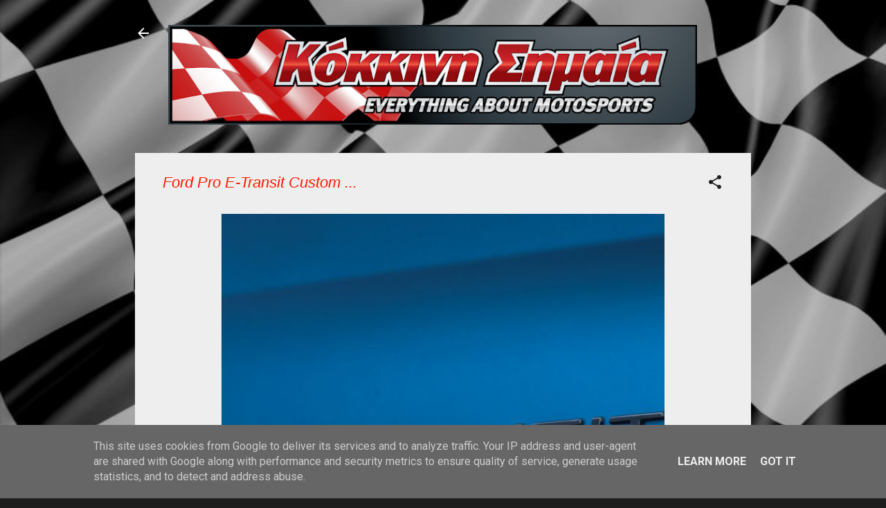

--- FILE ---
content_type: text/html; charset=UTF-8
request_url: https://www.kokkinhshmaia.gr/2024/06/ford-pro-e-transit-custom.html
body_size: 23613
content:
<!DOCTYPE html>
<html dir='ltr' lang='el'>
<head>
<meta content='width=device-width, initial-scale=1' name='viewport'/>
<title>Ford Pro E-Transit Custom ...</title>
<meta content='text/html; charset=UTF-8' http-equiv='Content-Type'/>
<!-- Chrome, Firefox OS and Opera -->
<meta content='#1d1d1d' name='theme-color'/>
<!-- Windows Phone -->
<meta content='#1d1d1d' name='msapplication-navbutton-color'/>
<meta content='blogger' name='generator'/>
<link href='https://www.kokkinhshmaia.gr/favicon.ico' rel='icon' type='image/x-icon'/>
<link href='https://www.kokkinhshmaia.gr/2024/06/ford-pro-e-transit-custom.html' rel='canonical'/>
<link rel="alternate" type="application/atom+xml" title="ΚΟΚΚΙΝΗ ΣΗΜΑΙΑ! - Atom" href="https://www.kokkinhshmaia.gr/feeds/posts/default" />
<link rel="alternate" type="application/rss+xml" title="ΚΟΚΚΙΝΗ ΣΗΜΑΙΑ! - RSS" href="https://www.kokkinhshmaia.gr/feeds/posts/default?alt=rss" />
<link rel="service.post" type="application/atom+xml" title="ΚΟΚΚΙΝΗ ΣΗΜΑΙΑ! - Atom" href="https://www.blogger.com/feeds/3802414749404514473/posts/default" />

<link rel="alternate" type="application/atom+xml" title="ΚΟΚΚΙΝΗ ΣΗΜΑΙΑ! - Atom" href="https://www.kokkinhshmaia.gr/feeds/8871382842226362803/comments/default" />
<!--Can't find substitution for tag [blog.ieCssRetrofitLinks]-->
<link href='https://blogger.googleusercontent.com/img/b/R29vZ2xl/[base64]/w640-h640/445228818_853803840112758_4396361167975224323_n.jpg' rel='image_src'/>
<meta content='https://www.kokkinhshmaia.gr/2024/06/ford-pro-e-transit-custom.html' property='og:url'/>
<meta content='Ford Pro E-Transit Custom ...' property='og:title'/>
<meta content='' property='og:description'/>
<meta content='https://blogger.googleusercontent.com/img/b/R29vZ2xl/[base64]/w1200-h630-p-k-no-nu/445228818_853803840112758_4396361167975224323_n.jpg' property='og:image'/>
<style type='text/css'>@font-face{font-family:'Cambria';font-style:normal;font-weight:400;font-display:swap;src:url(//fonts.gstatic.com/l/font?kit=GFDqWAB9jnWLT-HIK7ILrphaOAw&skey=d4699178559bc4b0&v=v18)format('woff2');unicode-range:U+0000-00FF,U+0131,U+0152-0153,U+02BB-02BC,U+02C6,U+02DA,U+02DC,U+0304,U+0308,U+0329,U+2000-206F,U+20AC,U+2122,U+2191,U+2193,U+2212,U+2215,U+FEFF,U+FFFD;}@font-face{font-family:'Roboto';font-style:normal;font-weight:400;font-stretch:100%;font-display:swap;src:url(//fonts.gstatic.com/s/roboto/v50/KFO7CnqEu92Fr1ME7kSn66aGLdTylUAMa3GUBHMdazTgWw.woff2)format('woff2');unicode-range:U+0460-052F,U+1C80-1C8A,U+20B4,U+2DE0-2DFF,U+A640-A69F,U+FE2E-FE2F;}@font-face{font-family:'Roboto';font-style:normal;font-weight:400;font-stretch:100%;font-display:swap;src:url(//fonts.gstatic.com/s/roboto/v50/KFO7CnqEu92Fr1ME7kSn66aGLdTylUAMa3iUBHMdazTgWw.woff2)format('woff2');unicode-range:U+0301,U+0400-045F,U+0490-0491,U+04B0-04B1,U+2116;}@font-face{font-family:'Roboto';font-style:normal;font-weight:400;font-stretch:100%;font-display:swap;src:url(//fonts.gstatic.com/s/roboto/v50/KFO7CnqEu92Fr1ME7kSn66aGLdTylUAMa3CUBHMdazTgWw.woff2)format('woff2');unicode-range:U+1F00-1FFF;}@font-face{font-family:'Roboto';font-style:normal;font-weight:400;font-stretch:100%;font-display:swap;src:url(//fonts.gstatic.com/s/roboto/v50/KFO7CnqEu92Fr1ME7kSn66aGLdTylUAMa3-UBHMdazTgWw.woff2)format('woff2');unicode-range:U+0370-0377,U+037A-037F,U+0384-038A,U+038C,U+038E-03A1,U+03A3-03FF;}@font-face{font-family:'Roboto';font-style:normal;font-weight:400;font-stretch:100%;font-display:swap;src:url(//fonts.gstatic.com/s/roboto/v50/KFO7CnqEu92Fr1ME7kSn66aGLdTylUAMawCUBHMdazTgWw.woff2)format('woff2');unicode-range:U+0302-0303,U+0305,U+0307-0308,U+0310,U+0312,U+0315,U+031A,U+0326-0327,U+032C,U+032F-0330,U+0332-0333,U+0338,U+033A,U+0346,U+034D,U+0391-03A1,U+03A3-03A9,U+03B1-03C9,U+03D1,U+03D5-03D6,U+03F0-03F1,U+03F4-03F5,U+2016-2017,U+2034-2038,U+203C,U+2040,U+2043,U+2047,U+2050,U+2057,U+205F,U+2070-2071,U+2074-208E,U+2090-209C,U+20D0-20DC,U+20E1,U+20E5-20EF,U+2100-2112,U+2114-2115,U+2117-2121,U+2123-214F,U+2190,U+2192,U+2194-21AE,U+21B0-21E5,U+21F1-21F2,U+21F4-2211,U+2213-2214,U+2216-22FF,U+2308-230B,U+2310,U+2319,U+231C-2321,U+2336-237A,U+237C,U+2395,U+239B-23B7,U+23D0,U+23DC-23E1,U+2474-2475,U+25AF,U+25B3,U+25B7,U+25BD,U+25C1,U+25CA,U+25CC,U+25FB,U+266D-266F,U+27C0-27FF,U+2900-2AFF,U+2B0E-2B11,U+2B30-2B4C,U+2BFE,U+3030,U+FF5B,U+FF5D,U+1D400-1D7FF,U+1EE00-1EEFF;}@font-face{font-family:'Roboto';font-style:normal;font-weight:400;font-stretch:100%;font-display:swap;src:url(//fonts.gstatic.com/s/roboto/v50/KFO7CnqEu92Fr1ME7kSn66aGLdTylUAMaxKUBHMdazTgWw.woff2)format('woff2');unicode-range:U+0001-000C,U+000E-001F,U+007F-009F,U+20DD-20E0,U+20E2-20E4,U+2150-218F,U+2190,U+2192,U+2194-2199,U+21AF,U+21E6-21F0,U+21F3,U+2218-2219,U+2299,U+22C4-22C6,U+2300-243F,U+2440-244A,U+2460-24FF,U+25A0-27BF,U+2800-28FF,U+2921-2922,U+2981,U+29BF,U+29EB,U+2B00-2BFF,U+4DC0-4DFF,U+FFF9-FFFB,U+10140-1018E,U+10190-1019C,U+101A0,U+101D0-101FD,U+102E0-102FB,U+10E60-10E7E,U+1D2C0-1D2D3,U+1D2E0-1D37F,U+1F000-1F0FF,U+1F100-1F1AD,U+1F1E6-1F1FF,U+1F30D-1F30F,U+1F315,U+1F31C,U+1F31E,U+1F320-1F32C,U+1F336,U+1F378,U+1F37D,U+1F382,U+1F393-1F39F,U+1F3A7-1F3A8,U+1F3AC-1F3AF,U+1F3C2,U+1F3C4-1F3C6,U+1F3CA-1F3CE,U+1F3D4-1F3E0,U+1F3ED,U+1F3F1-1F3F3,U+1F3F5-1F3F7,U+1F408,U+1F415,U+1F41F,U+1F426,U+1F43F,U+1F441-1F442,U+1F444,U+1F446-1F449,U+1F44C-1F44E,U+1F453,U+1F46A,U+1F47D,U+1F4A3,U+1F4B0,U+1F4B3,U+1F4B9,U+1F4BB,U+1F4BF,U+1F4C8-1F4CB,U+1F4D6,U+1F4DA,U+1F4DF,U+1F4E3-1F4E6,U+1F4EA-1F4ED,U+1F4F7,U+1F4F9-1F4FB,U+1F4FD-1F4FE,U+1F503,U+1F507-1F50B,U+1F50D,U+1F512-1F513,U+1F53E-1F54A,U+1F54F-1F5FA,U+1F610,U+1F650-1F67F,U+1F687,U+1F68D,U+1F691,U+1F694,U+1F698,U+1F6AD,U+1F6B2,U+1F6B9-1F6BA,U+1F6BC,U+1F6C6-1F6CF,U+1F6D3-1F6D7,U+1F6E0-1F6EA,U+1F6F0-1F6F3,U+1F6F7-1F6FC,U+1F700-1F7FF,U+1F800-1F80B,U+1F810-1F847,U+1F850-1F859,U+1F860-1F887,U+1F890-1F8AD,U+1F8B0-1F8BB,U+1F8C0-1F8C1,U+1F900-1F90B,U+1F93B,U+1F946,U+1F984,U+1F996,U+1F9E9,U+1FA00-1FA6F,U+1FA70-1FA7C,U+1FA80-1FA89,U+1FA8F-1FAC6,U+1FACE-1FADC,U+1FADF-1FAE9,U+1FAF0-1FAF8,U+1FB00-1FBFF;}@font-face{font-family:'Roboto';font-style:normal;font-weight:400;font-stretch:100%;font-display:swap;src:url(//fonts.gstatic.com/s/roboto/v50/KFO7CnqEu92Fr1ME7kSn66aGLdTylUAMa3OUBHMdazTgWw.woff2)format('woff2');unicode-range:U+0102-0103,U+0110-0111,U+0128-0129,U+0168-0169,U+01A0-01A1,U+01AF-01B0,U+0300-0301,U+0303-0304,U+0308-0309,U+0323,U+0329,U+1EA0-1EF9,U+20AB;}@font-face{font-family:'Roboto';font-style:normal;font-weight:400;font-stretch:100%;font-display:swap;src:url(//fonts.gstatic.com/s/roboto/v50/KFO7CnqEu92Fr1ME7kSn66aGLdTylUAMa3KUBHMdazTgWw.woff2)format('woff2');unicode-range:U+0100-02BA,U+02BD-02C5,U+02C7-02CC,U+02CE-02D7,U+02DD-02FF,U+0304,U+0308,U+0329,U+1D00-1DBF,U+1E00-1E9F,U+1EF2-1EFF,U+2020,U+20A0-20AB,U+20AD-20C0,U+2113,U+2C60-2C7F,U+A720-A7FF;}@font-face{font-family:'Roboto';font-style:normal;font-weight:400;font-stretch:100%;font-display:swap;src:url(//fonts.gstatic.com/s/roboto/v50/KFO7CnqEu92Fr1ME7kSn66aGLdTylUAMa3yUBHMdazQ.woff2)format('woff2');unicode-range:U+0000-00FF,U+0131,U+0152-0153,U+02BB-02BC,U+02C6,U+02DA,U+02DC,U+0304,U+0308,U+0329,U+2000-206F,U+20AC,U+2122,U+2191,U+2193,U+2212,U+2215,U+FEFF,U+FFFD;}@font-face{font-family:'Roboto';font-style:normal;font-weight:700;font-stretch:100%;font-display:swap;src:url(//fonts.gstatic.com/s/roboto/v50/KFO7CnqEu92Fr1ME7kSn66aGLdTylUAMa3GUBHMdazTgWw.woff2)format('woff2');unicode-range:U+0460-052F,U+1C80-1C8A,U+20B4,U+2DE0-2DFF,U+A640-A69F,U+FE2E-FE2F;}@font-face{font-family:'Roboto';font-style:normal;font-weight:700;font-stretch:100%;font-display:swap;src:url(//fonts.gstatic.com/s/roboto/v50/KFO7CnqEu92Fr1ME7kSn66aGLdTylUAMa3iUBHMdazTgWw.woff2)format('woff2');unicode-range:U+0301,U+0400-045F,U+0490-0491,U+04B0-04B1,U+2116;}@font-face{font-family:'Roboto';font-style:normal;font-weight:700;font-stretch:100%;font-display:swap;src:url(//fonts.gstatic.com/s/roboto/v50/KFO7CnqEu92Fr1ME7kSn66aGLdTylUAMa3CUBHMdazTgWw.woff2)format('woff2');unicode-range:U+1F00-1FFF;}@font-face{font-family:'Roboto';font-style:normal;font-weight:700;font-stretch:100%;font-display:swap;src:url(//fonts.gstatic.com/s/roboto/v50/KFO7CnqEu92Fr1ME7kSn66aGLdTylUAMa3-UBHMdazTgWw.woff2)format('woff2');unicode-range:U+0370-0377,U+037A-037F,U+0384-038A,U+038C,U+038E-03A1,U+03A3-03FF;}@font-face{font-family:'Roboto';font-style:normal;font-weight:700;font-stretch:100%;font-display:swap;src:url(//fonts.gstatic.com/s/roboto/v50/KFO7CnqEu92Fr1ME7kSn66aGLdTylUAMawCUBHMdazTgWw.woff2)format('woff2');unicode-range:U+0302-0303,U+0305,U+0307-0308,U+0310,U+0312,U+0315,U+031A,U+0326-0327,U+032C,U+032F-0330,U+0332-0333,U+0338,U+033A,U+0346,U+034D,U+0391-03A1,U+03A3-03A9,U+03B1-03C9,U+03D1,U+03D5-03D6,U+03F0-03F1,U+03F4-03F5,U+2016-2017,U+2034-2038,U+203C,U+2040,U+2043,U+2047,U+2050,U+2057,U+205F,U+2070-2071,U+2074-208E,U+2090-209C,U+20D0-20DC,U+20E1,U+20E5-20EF,U+2100-2112,U+2114-2115,U+2117-2121,U+2123-214F,U+2190,U+2192,U+2194-21AE,U+21B0-21E5,U+21F1-21F2,U+21F4-2211,U+2213-2214,U+2216-22FF,U+2308-230B,U+2310,U+2319,U+231C-2321,U+2336-237A,U+237C,U+2395,U+239B-23B7,U+23D0,U+23DC-23E1,U+2474-2475,U+25AF,U+25B3,U+25B7,U+25BD,U+25C1,U+25CA,U+25CC,U+25FB,U+266D-266F,U+27C0-27FF,U+2900-2AFF,U+2B0E-2B11,U+2B30-2B4C,U+2BFE,U+3030,U+FF5B,U+FF5D,U+1D400-1D7FF,U+1EE00-1EEFF;}@font-face{font-family:'Roboto';font-style:normal;font-weight:700;font-stretch:100%;font-display:swap;src:url(//fonts.gstatic.com/s/roboto/v50/KFO7CnqEu92Fr1ME7kSn66aGLdTylUAMaxKUBHMdazTgWw.woff2)format('woff2');unicode-range:U+0001-000C,U+000E-001F,U+007F-009F,U+20DD-20E0,U+20E2-20E4,U+2150-218F,U+2190,U+2192,U+2194-2199,U+21AF,U+21E6-21F0,U+21F3,U+2218-2219,U+2299,U+22C4-22C6,U+2300-243F,U+2440-244A,U+2460-24FF,U+25A0-27BF,U+2800-28FF,U+2921-2922,U+2981,U+29BF,U+29EB,U+2B00-2BFF,U+4DC0-4DFF,U+FFF9-FFFB,U+10140-1018E,U+10190-1019C,U+101A0,U+101D0-101FD,U+102E0-102FB,U+10E60-10E7E,U+1D2C0-1D2D3,U+1D2E0-1D37F,U+1F000-1F0FF,U+1F100-1F1AD,U+1F1E6-1F1FF,U+1F30D-1F30F,U+1F315,U+1F31C,U+1F31E,U+1F320-1F32C,U+1F336,U+1F378,U+1F37D,U+1F382,U+1F393-1F39F,U+1F3A7-1F3A8,U+1F3AC-1F3AF,U+1F3C2,U+1F3C4-1F3C6,U+1F3CA-1F3CE,U+1F3D4-1F3E0,U+1F3ED,U+1F3F1-1F3F3,U+1F3F5-1F3F7,U+1F408,U+1F415,U+1F41F,U+1F426,U+1F43F,U+1F441-1F442,U+1F444,U+1F446-1F449,U+1F44C-1F44E,U+1F453,U+1F46A,U+1F47D,U+1F4A3,U+1F4B0,U+1F4B3,U+1F4B9,U+1F4BB,U+1F4BF,U+1F4C8-1F4CB,U+1F4D6,U+1F4DA,U+1F4DF,U+1F4E3-1F4E6,U+1F4EA-1F4ED,U+1F4F7,U+1F4F9-1F4FB,U+1F4FD-1F4FE,U+1F503,U+1F507-1F50B,U+1F50D,U+1F512-1F513,U+1F53E-1F54A,U+1F54F-1F5FA,U+1F610,U+1F650-1F67F,U+1F687,U+1F68D,U+1F691,U+1F694,U+1F698,U+1F6AD,U+1F6B2,U+1F6B9-1F6BA,U+1F6BC,U+1F6C6-1F6CF,U+1F6D3-1F6D7,U+1F6E0-1F6EA,U+1F6F0-1F6F3,U+1F6F7-1F6FC,U+1F700-1F7FF,U+1F800-1F80B,U+1F810-1F847,U+1F850-1F859,U+1F860-1F887,U+1F890-1F8AD,U+1F8B0-1F8BB,U+1F8C0-1F8C1,U+1F900-1F90B,U+1F93B,U+1F946,U+1F984,U+1F996,U+1F9E9,U+1FA00-1FA6F,U+1FA70-1FA7C,U+1FA80-1FA89,U+1FA8F-1FAC6,U+1FACE-1FADC,U+1FADF-1FAE9,U+1FAF0-1FAF8,U+1FB00-1FBFF;}@font-face{font-family:'Roboto';font-style:normal;font-weight:700;font-stretch:100%;font-display:swap;src:url(//fonts.gstatic.com/s/roboto/v50/KFO7CnqEu92Fr1ME7kSn66aGLdTylUAMa3OUBHMdazTgWw.woff2)format('woff2');unicode-range:U+0102-0103,U+0110-0111,U+0128-0129,U+0168-0169,U+01A0-01A1,U+01AF-01B0,U+0300-0301,U+0303-0304,U+0308-0309,U+0323,U+0329,U+1EA0-1EF9,U+20AB;}@font-face{font-family:'Roboto';font-style:normal;font-weight:700;font-stretch:100%;font-display:swap;src:url(//fonts.gstatic.com/s/roboto/v50/KFO7CnqEu92Fr1ME7kSn66aGLdTylUAMa3KUBHMdazTgWw.woff2)format('woff2');unicode-range:U+0100-02BA,U+02BD-02C5,U+02C7-02CC,U+02CE-02D7,U+02DD-02FF,U+0304,U+0308,U+0329,U+1D00-1DBF,U+1E00-1E9F,U+1EF2-1EFF,U+2020,U+20A0-20AB,U+20AD-20C0,U+2113,U+2C60-2C7F,U+A720-A7FF;}@font-face{font-family:'Roboto';font-style:normal;font-weight:700;font-stretch:100%;font-display:swap;src:url(//fonts.gstatic.com/s/roboto/v50/KFO7CnqEu92Fr1ME7kSn66aGLdTylUAMa3yUBHMdazQ.woff2)format('woff2');unicode-range:U+0000-00FF,U+0131,U+0152-0153,U+02BB-02BC,U+02C6,U+02DA,U+02DC,U+0304,U+0308,U+0329,U+2000-206F,U+20AC,U+2122,U+2191,U+2193,U+2212,U+2215,U+FEFF,U+FFFD;}</style>
<style id='page-skin-1' type='text/css'><!--
/*! normalize.css v3.0.1 | MIT License | git.io/normalize */html{font-family:sans-serif;-ms-text-size-adjust:100%;-webkit-text-size-adjust:100%}body{margin:0}article,aside,details,figcaption,figure,footer,header,hgroup,main,nav,section,summary{display:block}audio,canvas,progress,video{display:inline-block;vertical-align:baseline}audio:not([controls]){display:none;height:0}[hidden],template{display:none}a{background:transparent}a:active,a:hover{outline:0}abbr[title]{border-bottom:1px dotted}b,strong{font-weight:bold}dfn{font-style:italic}h1{font-size:2em;margin:.67em 0}mark{background:#ff0;color:#000}small{font-size:80%}sub,sup{font-size:75%;line-height:0;position:relative;vertical-align:baseline}sup{top:-0.5em}sub{bottom:-0.25em}img{border:0}svg:not(:root){overflow:hidden}figure{margin:1em 40px}hr{-moz-box-sizing:content-box;box-sizing:content-box;height:0}pre{overflow:auto}code,kbd,pre,samp{font-family:monospace,monospace;font-size:1em}button,input,optgroup,select,textarea{color:inherit;font:inherit;margin:0}button{overflow:visible}button,select{text-transform:none}button,html input[type="button"],input[type="reset"],input[type="submit"]{-webkit-appearance:button;cursor:pointer}button[disabled],html input[disabled]{cursor:default}button::-moz-focus-inner,input::-moz-focus-inner{border:0;padding:0}input{line-height:normal}input[type="checkbox"],input[type="radio"]{box-sizing:border-box;padding:0}input[type="number"]::-webkit-inner-spin-button,input[type="number"]::-webkit-outer-spin-button{height:auto}input[type="search"]{-webkit-appearance:textfield;-moz-box-sizing:content-box;-webkit-box-sizing:content-box;box-sizing:content-box}input[type="search"]::-webkit-search-cancel-button,input[type="search"]::-webkit-search-decoration{-webkit-appearance:none}fieldset{border:1px solid #c0c0c0;margin:0 2px;padding:.35em .625em .75em}legend{border:0;padding:0}textarea{overflow:auto}optgroup{font-weight:bold}table{border-collapse:collapse;border-spacing:0}td,th{padding:0}
/*!************************************************
* Blogger Template Style
* Name: Contempo
**************************************************/
body{
overflow-wrap:break-word;
word-break:break-word;
word-wrap:break-word
}
.hidden{
display:none
}
.invisible{
visibility:hidden
}
.container::after,.float-container::after{
clear:both;
content:"";
display:table
}
.clearboth{
clear:both
}
#comments .comment .comment-actions,.subscribe-popup .FollowByEmail .follow-by-email-submit,.widget.Profile .profile-link,.widget.Profile .profile-link.visit-profile{
background:0 0;
border:0;
box-shadow:none;
color:#ff1900;
cursor:pointer;
font-size:14px;
font-weight:700;
outline:0;
text-decoration:none;
text-transform:uppercase;
width:auto
}
.dim-overlay{
background-color:rgba(0,0,0,.54);
height:100vh;
left:0;
position:fixed;
top:0;
width:100%
}
#sharing-dim-overlay{
background-color:transparent
}
input::-ms-clear{
display:none
}
.blogger-logo,.svg-icon-24.blogger-logo{
fill:#ff9800;
opacity:1
}
.loading-spinner-large{
-webkit-animation:mspin-rotate 1.568s infinite linear;
animation:mspin-rotate 1.568s infinite linear;
height:48px;
overflow:hidden;
position:absolute;
width:48px;
z-index:200
}
.loading-spinner-large>div{
-webkit-animation:mspin-revrot 5332ms infinite steps(4);
animation:mspin-revrot 5332ms infinite steps(4)
}
.loading-spinner-large>div>div{
-webkit-animation:mspin-singlecolor-large-film 1333ms infinite steps(81);
animation:mspin-singlecolor-large-film 1333ms infinite steps(81);
background-size:100%;
height:48px;
width:3888px
}
.mspin-black-large>div>div,.mspin-grey_54-large>div>div{
background-image:url(https://www.blogblog.com/indie/mspin_black_large.svg)
}
.mspin-white-large>div>div{
background-image:url(https://www.blogblog.com/indie/mspin_white_large.svg)
}
.mspin-grey_54-large{
opacity:.54
}
@-webkit-keyframes mspin-singlecolor-large-film{
from{
-webkit-transform:translateX(0);
transform:translateX(0)
}
to{
-webkit-transform:translateX(-3888px);
transform:translateX(-3888px)
}
}
@keyframes mspin-singlecolor-large-film{
from{
-webkit-transform:translateX(0);
transform:translateX(0)
}
to{
-webkit-transform:translateX(-3888px);
transform:translateX(-3888px)
}
}
@-webkit-keyframes mspin-rotate{
from{
-webkit-transform:rotate(0);
transform:rotate(0)
}
to{
-webkit-transform:rotate(360deg);
transform:rotate(360deg)
}
}
@keyframes mspin-rotate{
from{
-webkit-transform:rotate(0);
transform:rotate(0)
}
to{
-webkit-transform:rotate(360deg);
transform:rotate(360deg)
}
}
@-webkit-keyframes mspin-revrot{
from{
-webkit-transform:rotate(0);
transform:rotate(0)
}
to{
-webkit-transform:rotate(-360deg);
transform:rotate(-360deg)
}
}
@keyframes mspin-revrot{
from{
-webkit-transform:rotate(0);
transform:rotate(0)
}
to{
-webkit-transform:rotate(-360deg);
transform:rotate(-360deg)
}
}
.skip-navigation{
background-color:#fff;
box-sizing:border-box;
color:#000;
display:block;
height:0;
left:0;
line-height:50px;
overflow:hidden;
padding-top:0;
position:fixed;
text-align:center;
top:0;
-webkit-transition:box-shadow .3s,height .3s,padding-top .3s;
transition:box-shadow .3s,height .3s,padding-top .3s;
width:100%;
z-index:900
}
.skip-navigation:focus{
box-shadow:0 4px 5px 0 rgba(0,0,0,.14),0 1px 10px 0 rgba(0,0,0,.12),0 2px 4px -1px rgba(0,0,0,.2);
height:50px
}
#main{
outline:0
}
.main-heading{
position:absolute;
clip:rect(1px,1px,1px,1px);
padding:0;
border:0;
height:1px;
width:1px;
overflow:hidden
}
.Attribution{
margin-top:1em;
text-align:center
}
.Attribution .blogger img,.Attribution .blogger svg{
vertical-align:bottom
}
.Attribution .blogger img{
margin-right:.5em
}
.Attribution div{
line-height:24px;
margin-top:.5em
}
.Attribution .copyright,.Attribution .image-attribution{
font-size:.7em;
margin-top:1.5em
}
.BLOG_mobile_video_class{
display:none
}
.bg-photo{
background-attachment:scroll!important
}
body .CSS_LIGHTBOX{
z-index:900
}
.extendable .show-less,.extendable .show-more{
border-color:#ff1900;
color:#ff1900;
margin-top:8px
}
.extendable .show-less.hidden,.extendable .show-more.hidden{
display:none
}
.inline-ad{
display:none;
max-width:100%;
overflow:hidden
}
.adsbygoogle{
display:block
}
#cookieChoiceInfo{
bottom:0;
top:auto
}
iframe.b-hbp-video{
border:0
}
.post-body img{
max-width:100%
}
.post-body iframe{
max-width:100%
}
.post-body a[imageanchor="1"]{
display:inline-block
}
.byline{
margin-right:1em
}
.byline:last-child{
margin-right:0
}
.link-copied-dialog{
max-width:520px;
outline:0
}
.link-copied-dialog .modal-dialog-buttons{
margin-top:8px
}
.link-copied-dialog .goog-buttonset-default{
background:0 0;
border:0
}
.link-copied-dialog .goog-buttonset-default:focus{
outline:0
}
.paging-control-container{
margin-bottom:16px
}
.paging-control-container .paging-control{
display:inline-block
}
.paging-control-container .comment-range-text::after,.paging-control-container .paging-control{
color:#ff1900
}
.paging-control-container .comment-range-text,.paging-control-container .paging-control{
margin-right:8px
}
.paging-control-container .comment-range-text::after,.paging-control-container .paging-control::after{
content:"\b7";
cursor:default;
padding-left:8px;
pointer-events:none
}
.paging-control-container .comment-range-text:last-child::after,.paging-control-container .paging-control:last-child::after{
content:none
}
.byline.reactions iframe{
height:20px
}
.b-notification{
color:#000;
background-color:#fff;
border-bottom:solid 1px #000;
box-sizing:border-box;
padding:16px 32px;
text-align:center
}
.b-notification.visible{
-webkit-transition:margin-top .3s cubic-bezier(.4,0,.2,1);
transition:margin-top .3s cubic-bezier(.4,0,.2,1)
}
.b-notification.invisible{
position:absolute
}
.b-notification-close{
position:absolute;
right:8px;
top:8px
}
.no-posts-message{
line-height:40px;
text-align:center
}
@media screen and (max-width:800px){
body.item-view .post-body a[imageanchor="1"][style*="float: left;"],body.item-view .post-body a[imageanchor="1"][style*="float: right;"]{
float:none!important;
clear:none!important
}
body.item-view .post-body a[imageanchor="1"] img{
display:block;
height:auto;
margin:0 auto
}
body.item-view .post-body>.separator:first-child>a[imageanchor="1"]:first-child{
margin-top:20px
}
.post-body a[imageanchor]{
display:block
}
body.item-view .post-body a[imageanchor="1"]{
margin-left:0!important;
margin-right:0!important
}
body.item-view .post-body a[imageanchor="1"]+a[imageanchor="1"]{
margin-top:16px
}
}
.item-control{
display:none
}
#comments{
border-top:1px dashed rgba(0,0,0,.54);
margin-top:20px;
padding:20px
}
#comments .comment-thread ol{
margin:0;
padding-left:0;
padding-left:0
}
#comments .comment .comment-replybox-single,#comments .comment-thread .comment-replies{
margin-left:60px
}
#comments .comment-thread .thread-count{
display:none
}
#comments .comment{
list-style-type:none;
padding:0 0 30px;
position:relative
}
#comments .comment .comment{
padding-bottom:8px
}
.comment .avatar-image-container{
position:absolute
}
.comment .avatar-image-container img{
border-radius:50%
}
.avatar-image-container svg,.comment .avatar-image-container .avatar-icon{
border-radius:50%;
border:solid 1px #1d1d1d;
box-sizing:border-box;
fill:#1d1d1d;
height:35px;
margin:0;
padding:7px;
width:35px
}
.comment .comment-block{
margin-top:10px;
margin-left:60px;
padding-bottom:0
}
#comments .comment-author-header-wrapper{
margin-left:40px
}
#comments .comment .thread-expanded .comment-block{
padding-bottom:20px
}
#comments .comment .comment-header .user,#comments .comment .comment-header .user a{
color:#ff1900;
font-style:normal;
font-weight:700
}
#comments .comment .comment-actions{
bottom:0;
margin-bottom:15px;
position:absolute
}
#comments .comment .comment-actions>*{
margin-right:8px
}
#comments .comment .comment-header .datetime{
bottom:0;
color:rgba(255,25,0,.54);
display:inline-block;
font-size:13px;
font-style:italic;
margin-left:8px
}
#comments .comment .comment-footer .comment-timestamp a,#comments .comment .comment-header .datetime a{
color:rgba(255,25,0,.54)
}
#comments .comment .comment-content,.comment .comment-body{
margin-top:12px;
word-break:break-word
}
.comment-body{
margin-bottom:12px
}
#comments.embed[data-num-comments="0"]{
border:0;
margin-top:0;
padding-top:0
}
#comments.embed[data-num-comments="0"] #comment-post-message,#comments.embed[data-num-comments="0"] div.comment-form>p,#comments.embed[data-num-comments="0"] p.comment-footer{
display:none
}
#comment-editor-src{
display:none
}
.comments .comments-content .loadmore.loaded{
max-height:0;
opacity:0;
overflow:hidden
}
.extendable .remaining-items{
height:0;
overflow:hidden;
-webkit-transition:height .3s cubic-bezier(.4,0,.2,1);
transition:height .3s cubic-bezier(.4,0,.2,1)
}
.extendable .remaining-items.expanded{
height:auto
}
.svg-icon-24,.svg-icon-24-button{
cursor:pointer;
height:24px;
width:24px;
min-width:24px
}
.touch-icon{
margin:-12px;
padding:12px
}
.touch-icon:active,.touch-icon:focus{
background-color:rgba(153,153,153,.4);
border-radius:50%
}
svg:not(:root).touch-icon{
overflow:visible
}
html[dir=rtl] .rtl-reversible-icon{
-webkit-transform:scaleX(-1);
-ms-transform:scaleX(-1);
transform:scaleX(-1)
}
.svg-icon-24-button,.touch-icon-button{
background:0 0;
border:0;
margin:0;
outline:0;
padding:0
}
.touch-icon-button .touch-icon:active,.touch-icon-button .touch-icon:focus{
background-color:transparent
}
.touch-icon-button:active .touch-icon,.touch-icon-button:focus .touch-icon{
background-color:rgba(153,153,153,.4);
border-radius:50%
}
.Profile .default-avatar-wrapper .avatar-icon{
border-radius:50%;
border:solid 1px #1d1d1d;
box-sizing:border-box;
fill:#1d1d1d;
margin:0
}
.Profile .individual .default-avatar-wrapper .avatar-icon{
padding:25px
}
.Profile .individual .avatar-icon,.Profile .individual .profile-img{
height:120px;
width:120px
}
.Profile .team .default-avatar-wrapper .avatar-icon{
padding:8px
}
.Profile .team .avatar-icon,.Profile .team .default-avatar-wrapper,.Profile .team .profile-img{
height:40px;
width:40px
}
.snippet-container{
margin:0;
position:relative;
overflow:hidden
}
.snippet-fade{
bottom:0;
box-sizing:border-box;
position:absolute;
width:96px
}
.snippet-fade{
right:0
}
.snippet-fade:after{
content:"\2026"
}
.snippet-fade:after{
float:right
}
.post-bottom{
-webkit-box-align:center;
-webkit-align-items:center;
-ms-flex-align:center;
align-items:center;
display:-webkit-box;
display:-webkit-flex;
display:-ms-flexbox;
display:flex;
-webkit-flex-wrap:wrap;
-ms-flex-wrap:wrap;
flex-wrap:wrap
}
.post-footer{
-webkit-box-flex:1;
-webkit-flex:1 1 auto;
-ms-flex:1 1 auto;
flex:1 1 auto;
-webkit-flex-wrap:wrap;
-ms-flex-wrap:wrap;
flex-wrap:wrap;
-webkit-box-ordinal-group:2;
-webkit-order:1;
-ms-flex-order:1;
order:1
}
.post-footer>*{
-webkit-box-flex:0;
-webkit-flex:0 1 auto;
-ms-flex:0 1 auto;
flex:0 1 auto
}
.post-footer .byline:last-child{
margin-right:1em
}
.jump-link{
-webkit-box-flex:0;
-webkit-flex:0 0 auto;
-ms-flex:0 0 auto;
flex:0 0 auto;
-webkit-box-ordinal-group:3;
-webkit-order:2;
-ms-flex-order:2;
order:2
}
.centered-top-container.sticky{
left:0;
position:fixed;
right:0;
top:0;
width:auto;
z-index:50;
-webkit-transition-property:opacity,-webkit-transform;
transition-property:opacity,-webkit-transform;
transition-property:transform,opacity;
transition-property:transform,opacity,-webkit-transform;
-webkit-transition-duration:.2s;
transition-duration:.2s;
-webkit-transition-timing-function:cubic-bezier(.4,0,.2,1);
transition-timing-function:cubic-bezier(.4,0,.2,1)
}
.centered-top-placeholder{
display:none
}
.collapsed-header .centered-top-placeholder{
display:block
}
.centered-top-container .Header .replaced h1,.centered-top-placeholder .Header .replaced h1{
display:none
}
.centered-top-container.sticky .Header .replaced h1{
display:block
}
.centered-top-container.sticky .Header .header-widget{
background:0 0
}
.centered-top-container.sticky .Header .header-image-wrapper{
display:none
}
.centered-top-container img,.centered-top-placeholder img{
max-width:100%
}
.collapsible{
-webkit-transition:height .3s cubic-bezier(.4,0,.2,1);
transition:height .3s cubic-bezier(.4,0,.2,1)
}
.collapsible,.collapsible>summary{
display:block;
overflow:hidden
}
.collapsible>:not(summary){
display:none
}
.collapsible[open]>:not(summary){
display:block
}
.collapsible:focus,.collapsible>summary:focus{
outline:0
}
.collapsible>summary{
cursor:pointer;
display:block;
padding:0
}
.collapsible:focus>summary,.collapsible>summary:focus{
background-color:transparent
}
.collapsible>summary::-webkit-details-marker{
display:none
}
.collapsible-title{
-webkit-box-align:center;
-webkit-align-items:center;
-ms-flex-align:center;
align-items:center;
display:-webkit-box;
display:-webkit-flex;
display:-ms-flexbox;
display:flex
}
.collapsible-title .title{
-webkit-box-flex:1;
-webkit-flex:1 1 auto;
-ms-flex:1 1 auto;
flex:1 1 auto;
-webkit-box-ordinal-group:1;
-webkit-order:0;
-ms-flex-order:0;
order:0;
overflow:hidden;
text-overflow:ellipsis;
white-space:nowrap
}
.collapsible-title .chevron-down,.collapsible[open] .collapsible-title .chevron-up{
display:block
}
.collapsible-title .chevron-up,.collapsible[open] .collapsible-title .chevron-down{
display:none
}
.flat-button{
cursor:pointer;
display:inline-block;
font-weight:700;
text-transform:uppercase;
border-radius:2px;
padding:8px;
margin:-8px
}
.flat-icon-button{
background:0 0;
border:0;
margin:0;
outline:0;
padding:0;
margin:-12px;
padding:12px;
cursor:pointer;
box-sizing:content-box;
display:inline-block;
line-height:0
}
.flat-icon-button,.flat-icon-button .splash-wrapper{
border-radius:50%
}
.flat-icon-button .splash.animate{
-webkit-animation-duration:.3s;
animation-duration:.3s
}
.overflowable-container{
max-height:$(body.text.font.size * 1.2 + 2 * 8px + 2 * 4px + 4px);
overflow:hidden;
position:relative
}
.overflow-button{
cursor:pointer
}
#overflowable-dim-overlay{
background:0 0
}
.overflow-popup{
box-shadow:0 2px 2px 0 rgba(0,0,0,.14),0 3px 1px -2px rgba(0,0,0,.2),0 1px 5px 0 rgba(0,0,0,.12);
background-color:#1d1d1d;
left:0;
max-width:calc(100% - 32px);
position:absolute;
top:0;
visibility:hidden;
z-index:101
}
.overflow-popup ul{
list-style:none
}
.overflow-popup .tabs li,.overflow-popup li{
display:block;
height:auto
}
.overflow-popup .tabs li{
padding-left:0;
padding-right:0
}
.overflow-button.hidden,.overflow-popup .tabs li.hidden,.overflow-popup li.hidden{
display:none
}
.pill-button{
background:0 0;
border:1px solid;
border-radius:12px;
cursor:pointer;
display:inline-block;
padding:4px 16px;
text-transform:uppercase
}
.ripple{
position:relative
}
.ripple>*{
z-index:1
}
.splash-wrapper{
bottom:0;
left:0;
overflow:hidden;
pointer-events:none;
position:absolute;
right:0;
top:0;
z-index:0
}
.splash{
background:#ccc;
border-radius:100%;
display:block;
opacity:.6;
position:absolute;
-webkit-transform:scale(0);
-ms-transform:scale(0);
transform:scale(0)
}
.splash.animate{
-webkit-animation:ripple-effect .4s linear;
animation:ripple-effect .4s linear
}
@-webkit-keyframes ripple-effect{
100%{
opacity:0;
-webkit-transform:scale(2.5);
transform:scale(2.5)
}
}
@keyframes ripple-effect{
100%{
opacity:0;
-webkit-transform:scale(2.5);
transform:scale(2.5)
}
}
.search{
display:-webkit-box;
display:-webkit-flex;
display:-ms-flexbox;
display:flex;
line-height:24px;
width:24px
}
.search.focused{
width:100%
}
.search.focused .section{
width:100%
}
.search form{
z-index:101
}
.search h3{
display:none
}
.search form{
display:-webkit-box;
display:-webkit-flex;
display:-ms-flexbox;
display:flex;
-webkit-box-flex:1;
-webkit-flex:1 0 0;
-ms-flex:1 0 0px;
flex:1 0 0;
border-bottom:solid 1px transparent;
padding-bottom:8px
}
.search form>*{
display:none
}
.search.focused form>*{
display:block
}
.search .search-input label{
display:none
}
.centered-top-placeholder.cloned .search form{
z-index:30
}
.search.focused form{
border-color:#ffffff;
position:relative;
width:auto
}
.collapsed-header .centered-top-container .search.focused form{
border-bottom-color:transparent
}
.search-expand{
-webkit-box-flex:0;
-webkit-flex:0 0 auto;
-ms-flex:0 0 auto;
flex:0 0 auto
}
.search-expand-text{
display:none
}
.search-close{
display:inline;
vertical-align:middle
}
.search-input{
-webkit-box-flex:1;
-webkit-flex:1 0 1px;
-ms-flex:1 0 1px;
flex:1 0 1px
}
.search-input input{
background:0 0;
border:0;
box-sizing:border-box;
color:#ffffff;
display:inline-block;
outline:0;
width:calc(100% - 48px)
}
.search-input input.no-cursor{
color:transparent;
text-shadow:0 0 0 #ffffff
}
.collapsed-header .centered-top-container .search-action,.collapsed-header .centered-top-container .search-input input{
color:#ff1900
}
.collapsed-header .centered-top-container .search-input input.no-cursor{
color:transparent;
text-shadow:0 0 0 #ff1900
}
.collapsed-header .centered-top-container .search-input input.no-cursor:focus,.search-input input.no-cursor:focus{
outline:0
}
.search-focused>*{
visibility:hidden
}
.search-focused .search,.search-focused .search-icon{
visibility:visible
}
.search.focused .search-action{
display:block
}
.search.focused .search-action:disabled{
opacity:.3
}
.widget.Sharing .sharing-button{
display:none
}
.widget.Sharing .sharing-buttons li{
padding:0
}
.widget.Sharing .sharing-buttons li span{
display:none
}
.post-share-buttons{
position:relative
}
.centered-bottom .share-buttons .svg-icon-24,.share-buttons .svg-icon-24{
fill:#ff9800
}
.sharing-open.touch-icon-button:active .touch-icon,.sharing-open.touch-icon-button:focus .touch-icon{
background-color:transparent
}
.share-buttons{
background-color:#ff9800;
border-radius:2px;
box-shadow:0 2px 2px 0 rgba(0,0,0,.14),0 3px 1px -2px rgba(0,0,0,.2),0 1px 5px 0 rgba(0,0,0,.12);
color:#ff9800;
list-style:none;
margin:0;
padding:8px 0;
position:absolute;
top:-11px;
min-width:200px;
z-index:101
}
.share-buttons.hidden{
display:none
}
.sharing-button{
background:0 0;
border:0;
margin:0;
outline:0;
padding:0;
cursor:pointer
}
.share-buttons li{
margin:0;
height:48px
}
.share-buttons li:last-child{
margin-bottom:0
}
.share-buttons li .sharing-platform-button{
box-sizing:border-box;
cursor:pointer;
display:block;
height:100%;
margin-bottom:0;
padding:0 16px;
position:relative;
width:100%
}
.share-buttons li .sharing-platform-button:focus,.share-buttons li .sharing-platform-button:hover{
background-color:rgba(128,128,128,.1);
outline:0
}
.share-buttons li svg[class*=" sharing-"],.share-buttons li svg[class^=sharing-]{
position:absolute;
top:10px
}
.share-buttons li span.sharing-platform-button{
position:relative;
top:0
}
.share-buttons li .platform-sharing-text{
display:block;
font-size:16px;
line-height:48px;
white-space:nowrap
}
.share-buttons li .platform-sharing-text{
margin-left:56px
}
.sidebar-container{
background-color:#616161;
max-width:284px;
overflow-y:auto;
-webkit-transition-property:-webkit-transform;
transition-property:-webkit-transform;
transition-property:transform;
transition-property:transform,-webkit-transform;
-webkit-transition-duration:.3s;
transition-duration:.3s;
-webkit-transition-timing-function:cubic-bezier(0,0,.2,1);
transition-timing-function:cubic-bezier(0,0,.2,1);
width:284px;
z-index:101;
-webkit-overflow-scrolling:touch
}
.sidebar-container .navigation{
line-height:0;
padding:16px
}
.sidebar-container .sidebar-back{
cursor:pointer
}
.sidebar-container .widget{
background:0 0;
margin:0 16px;
padding:16px 0
}
.sidebar-container .widget .title{
color:#cccbc9;
margin:0
}
.sidebar-container .widget ul{
list-style:none;
margin:0;
padding:0
}
.sidebar-container .widget ul ul{
margin-left:1em
}
.sidebar-container .widget li{
font-size:16px;
line-height:normal
}
.sidebar-container .widget+.widget{
border-top:1px dashed #d3d3d3
}
.BlogArchive li{
margin:16px 0
}
.BlogArchive li:last-child{
margin-bottom:0
}
.Label li a{
display:inline-block
}
.BlogArchive .post-count,.Label .label-count{
float:right;
margin-left:.25em
}
.BlogArchive .post-count::before,.Label .label-count::before{
content:"("
}
.BlogArchive .post-count::after,.Label .label-count::after{
content:")"
}
.widget.Translate .skiptranslate>div{
display:block!important
}
.widget.Profile .profile-link{
display:-webkit-box;
display:-webkit-flex;
display:-ms-flexbox;
display:flex
}
.widget.Profile .team-member .default-avatar-wrapper,.widget.Profile .team-member .profile-img{
-webkit-box-flex:0;
-webkit-flex:0 0 auto;
-ms-flex:0 0 auto;
flex:0 0 auto;
margin-right:1em
}
.widget.Profile .individual .profile-link{
-webkit-box-orient:vertical;
-webkit-box-direction:normal;
-webkit-flex-direction:column;
-ms-flex-direction:column;
flex-direction:column
}
.widget.Profile .team .profile-link .profile-name{
-webkit-align-self:center;
-ms-flex-item-align:center;
align-self:center;
display:block;
-webkit-box-flex:1;
-webkit-flex:1 1 auto;
-ms-flex:1 1 auto;
flex:1 1 auto
}
.dim-overlay{
background-color:rgba(0,0,0,.54);
z-index:100
}
body.sidebar-visible{
overflow-y:hidden
}
@media screen and (max-width:1439px){
.sidebar-container{
bottom:0;
position:fixed;
top:0;
left:0;
right:auto
}
.sidebar-container.sidebar-invisible{
-webkit-transition-timing-function:cubic-bezier(.4,0,.6,1);
transition-timing-function:cubic-bezier(.4,0,.6,1);
-webkit-transform:translateX(-284px);
-ms-transform:translateX(-284px);
transform:translateX(-284px)
}
}
@media screen and (min-width:1440px){
.sidebar-container{
position:absolute;
top:0;
left:0;
right:auto
}
.sidebar-container .navigation{
display:none
}
}
.dialog{
box-shadow:0 2px 2px 0 rgba(0,0,0,.14),0 3px 1px -2px rgba(0,0,0,.2),0 1px 5px 0 rgba(0,0,0,.12);
background:#EEEEEE;
box-sizing:border-box;
color:#B51200;
padding:30px;
position:fixed;
text-align:center;
width:calc(100% - 24px);
z-index:101
}
.dialog input[type=email],.dialog input[type=text]{
background-color:transparent;
border:0;
border-bottom:solid 1px rgba(181,18,0,.12);
color:#B51200;
display:block;
font-family:Arial, Tahoma, Helvetica, FreeSans, sans-serif;
font-size:16px;
line-height:24px;
margin:auto;
padding-bottom:7px;
outline:0;
text-align:center;
width:100%
}
.dialog input[type=email]::-webkit-input-placeholder,.dialog input[type=text]::-webkit-input-placeholder{
color:#B51200
}
.dialog input[type=email]::-moz-placeholder,.dialog input[type=text]::-moz-placeholder{
color:#B51200
}
.dialog input[type=email]:-ms-input-placeholder,.dialog input[type=text]:-ms-input-placeholder{
color:#B51200
}
.dialog input[type=email]::-ms-input-placeholder,.dialog input[type=text]::-ms-input-placeholder{
color:#B51200
}
.dialog input[type=email]::placeholder,.dialog input[type=text]::placeholder{
color:#B51200
}
.dialog input[type=email]:focus,.dialog input[type=text]:focus{
border-bottom:solid 2px #ff1900;
padding-bottom:6px
}
.dialog input.no-cursor{
color:transparent;
text-shadow:0 0 0 #B51200
}
.dialog input.no-cursor:focus{
outline:0
}
.dialog input.no-cursor:focus{
outline:0
}
.dialog input[type=submit]{
font-family:Arial, Tahoma, Helvetica, FreeSans, sans-serif
}
.dialog .goog-buttonset-default{
color:#ff1900
}
.subscribe-popup{
max-width:364px
}
.subscribe-popup h3{
color:#ff1900;
font-size:1.8em;
margin-top:0
}
.subscribe-popup .FollowByEmail h3{
display:none
}
.subscribe-popup .FollowByEmail .follow-by-email-submit{
color:#ff1900;
display:inline-block;
margin:0 auto;
margin-top:24px;
width:auto;
white-space:normal
}
.subscribe-popup .FollowByEmail .follow-by-email-submit:disabled{
cursor:default;
opacity:.3
}
@media (max-width:800px){
.blog-name div.widget.Subscribe{
margin-bottom:16px
}
body.item-view .blog-name div.widget.Subscribe{
margin:8px auto 16px auto;
width:100%
}
}
.tabs{
list-style:none
}
.tabs li{
display:inline-block
}
.tabs li a{
cursor:pointer;
display:inline-block;
font-weight:700;
text-transform:uppercase;
padding:12px 8px
}
.tabs .selected{
border-bottom:4px solid #1d1d1d
}
.tabs .selected a{
color:#1d1d1d
}
body#layout .bg-photo,body#layout .bg-photo-overlay{
display:none
}
body#layout .page_body{
padding:0;
position:relative;
top:0
}
body#layout .page{
display:inline-block;
left:inherit;
position:relative;
vertical-align:top;
width:540px
}
body#layout .centered{
max-width:954px
}
body#layout .navigation{
display:none
}
body#layout .sidebar-container{
display:inline-block;
width:40%
}
body#layout .hamburger-menu,body#layout .search{
display:none
}
.centered-top-container .svg-icon-24,body.collapsed-header .centered-top-placeholder .svg-icon-24{
fill:#ffffff
}
.sidebar-container .svg-icon-24{
fill:#ffffff
}
.centered-bottom .svg-icon-24,body.collapsed-header .centered-top-container .svg-icon-24{
fill:#1d1d1d
}
.centered-bottom .share-buttons .svg-icon-24,.share-buttons .svg-icon-24{
fill:#ff9800
}
body{
background-color:#1d1d1d;
color:#B51200;
font:normal normal 0pxpx Arial, Tahoma, Helvetica, FreeSans, sans-serif;
margin:0;
min-height:100vh
}
img{
max-width:100%
}
h3{
color:#B51200;
font-size:16px
}
a{
text-decoration:none;
color:#ff1900
}
a:visited{
color:#ff1900
}
a:hover{
color:#ff1900
}
blockquote{
color:#1d1d1d;
font:italic 300 15px 'Times New Roman', Times, FreeSerif, serif;
font-size:x-large;
text-align:center
}
.pill-button{
font-size:12px
}
.bg-photo-container{
height:639px;
overflow:hidden;
position:absolute;
width:100%;
z-index:1
}
.bg-photo{
background:#6a6a6a url(https://blogger.googleusercontent.com/img/a/AVvXsEiCIpV9gbGK0qeLk2Gd5a5KillgB4TFegUY5sG-aQhzd8ziSsrKH4PU-69iuL6YNNzP89LycnlTsA2jKF38NoB0Vj03pqVunN7BwcVZaFIqLcVM9_6gdwo1Yijpt100fDxHiDrq8OskzXne184X54yR3bn48YBmpQKT3P0NqJk8dH_aX57pAEVKPr7HRTI=s1600) repeat fixed bottom right;
background-attachment:scroll;
background-size:cover;
-webkit-filter:blur(0px);
filter:blur(0px);
height:calc(100% + 2 * 0px);
left:0px;
position:absolute;
top:0px;
width:calc(100% + 2 * 0px)
}
.bg-photo-overlay{
background:rgba(0,0,0,.26);
background-size:cover;
height:639px;
position:absolute;
width:100%;
z-index:2
}
.hamburger-menu{
float:left;
margin-top:0
}
.sticky .hamburger-menu{
float:none;
position:absolute
}
.search{
border-bottom:solid 1px rgba(255, 255, 255, 0);
float:right;
position:relative;
-webkit-transition-property:width;
transition-property:width;
-webkit-transition-duration:.5s;
transition-duration:.5s;
-webkit-transition-timing-function:cubic-bezier(.4,0,.2,1);
transition-timing-function:cubic-bezier(.4,0,.2,1);
z-index:101
}
.search .dim-overlay{
background-color:transparent
}
.search form{
height:36px;
-webkit-transition-property:border-color;
transition-property:border-color;
-webkit-transition-delay:.5s;
transition-delay:.5s;
-webkit-transition-duration:.2s;
transition-duration:.2s;
-webkit-transition-timing-function:cubic-bezier(.4,0,.2,1);
transition-timing-function:cubic-bezier(.4,0,.2,1)
}
.search.focused{
width:calc(100% - 48px)
}
.search.focused form{
display:-webkit-box;
display:-webkit-flex;
display:-ms-flexbox;
display:flex;
-webkit-box-flex:1;
-webkit-flex:1 0 1px;
-ms-flex:1 0 1px;
flex:1 0 1px;
border-color:#ffffff;
margin-left:-24px;
padding-left:36px;
position:relative;
width:auto
}
.item-view .search,.sticky .search{
right:0;
float:none;
margin-left:0;
position:absolute
}
.item-view .search.focused,.sticky .search.focused{
width:calc(100% - 50px)
}
.item-view .search.focused form,.sticky .search.focused form{
border-bottom-color:#616161
}
.centered-top-placeholder.cloned .search form{
z-index:30
}
.search_button{
-webkit-box-flex:0;
-webkit-flex:0 0 24px;
-ms-flex:0 0 24px;
flex:0 0 24px;
-webkit-box-orient:vertical;
-webkit-box-direction:normal;
-webkit-flex-direction:column;
-ms-flex-direction:column;
flex-direction:column
}
.search_button svg{
margin-top:0
}
.search-input{
height:48px
}
.search-input input{
display:block;
color:#ffffff;
font:16px Roboto, sans-serif;
height:48px;
line-height:48px;
padding:0;
width:100%
}
.search-input input::-webkit-input-placeholder{
color:#ffffff;
opacity:.3
}
.search-input input::-moz-placeholder{
color:#ffffff;
opacity:.3
}
.search-input input:-ms-input-placeholder{
color:#ffffff;
opacity:.3
}
.search-input input::-ms-input-placeholder{
color:#ffffff;
opacity:.3
}
.search-input input::placeholder{
color:#ffffff;
opacity:.3
}
.search-action{
background:0 0;
border:0;
color:#ffffff;
cursor:pointer;
display:none;
height:48px;
margin-top:0
}
.sticky .search-action{
color:#616161
}
.search.focused .search-action{
display:block
}
.search.focused .search-action:disabled{
opacity:.3
}
.page_body{
position:relative;
z-index:20
}
.page_body .widget{
margin-bottom:16px
}
.page_body .centered{
box-sizing:border-box;
display:-webkit-box;
display:-webkit-flex;
display:-ms-flexbox;
display:flex;
-webkit-box-orient:vertical;
-webkit-box-direction:normal;
-webkit-flex-direction:column;
-ms-flex-direction:column;
flex-direction:column;
margin:0 auto;
max-width:922px;
min-height:100vh;
padding:24px 0
}
.page_body .centered>*{
-webkit-box-flex:0;
-webkit-flex:0 0 auto;
-ms-flex:0 0 auto;
flex:0 0 auto
}
.page_body .centered>#footer{
margin-top:auto
}
.blog-name{
margin:24px 0 16px 0
}
.item-view .blog-name,.sticky .blog-name{
box-sizing:border-box;
margin-left:36px;
min-height:48px;
opacity:1;
padding-top:12px
}
.blog-name .subscribe-section-container{
margin-bottom:32px;
text-align:center;
-webkit-transition-property:opacity;
transition-property:opacity;
-webkit-transition-duration:.5s;
transition-duration:.5s
}
.item-view .blog-name .subscribe-section-container,.sticky .blog-name .subscribe-section-container{
margin:0 0 8px 0
}
.blog-name .PageList{
margin-top:16px;
padding-top:8px;
text-align:center
}
.blog-name .PageList .overflowable-contents{
width:100%
}
.blog-name .PageList h3.title{
color:#ffffff;
margin:8px auto;
text-align:center;
width:100%
}
.centered-top-container .blog-name{
-webkit-transition-property:opacity;
transition-property:opacity;
-webkit-transition-duration:.5s;
transition-duration:.5s
}
.item-view .return_link{
margin-bottom:12px;
margin-top:12px;
position:absolute
}
.item-view .blog-name{
display:-webkit-box;
display:-webkit-flex;
display:-ms-flexbox;
display:flex;
-webkit-flex-wrap:wrap;
-ms-flex-wrap:wrap;
flex-wrap:wrap;
margin:0 48px 27px 48px
}
.item-view .subscribe-section-container{
-webkit-box-flex:0;
-webkit-flex:0 0 auto;
-ms-flex:0 0 auto;
flex:0 0 auto
}
.item-view #header,.item-view .Header{
margin-bottom:5px;
margin-right:15px
}
.item-view .sticky .Header{
margin-bottom:0
}
.item-view .Header p{
margin:10px 0 0 0;
text-align:left
}
.item-view .post-share-buttons-bottom{
margin-right:16px
}
.sticky{
background:#EEEEEE;
box-shadow:0 0 20px 0 rgba(0,0,0,.7);
box-sizing:border-box;
margin-left:0
}
.sticky #header{
margin-bottom:8px;
margin-right:8px
}
.sticky .centered-top{
margin:4px auto;
max-width:890px;
min-height:48px
}
.sticky .blog-name{
display:-webkit-box;
display:-webkit-flex;
display:-ms-flexbox;
display:flex;
margin:0 48px
}
.sticky .blog-name #header{
-webkit-box-flex:0;
-webkit-flex:0 1 auto;
-ms-flex:0 1 auto;
flex:0 1 auto;
-webkit-box-ordinal-group:2;
-webkit-order:1;
-ms-flex-order:1;
order:1;
overflow:hidden
}
.sticky .blog-name .subscribe-section-container{
-webkit-box-flex:0;
-webkit-flex:0 0 auto;
-ms-flex:0 0 auto;
flex:0 0 auto;
-webkit-box-ordinal-group:3;
-webkit-order:2;
-ms-flex-order:2;
order:2
}
.sticky .Header h1{
overflow:hidden;
text-overflow:ellipsis;
white-space:nowrap;
margin-right:-10px;
margin-bottom:-10px;
padding-right:10px;
padding-bottom:10px
}
.sticky .Header p{
display:none
}
.sticky .PageList{
display:none
}
.search-focused>*{
visibility:visible
}
.search-focused .hamburger-menu{
visibility:visible
}
.item-view .search-focused .blog-name,.sticky .search-focused .blog-name{
opacity:0
}
.centered-bottom,.centered-top-container,.centered-top-placeholder{
padding:0 16px
}
.centered-top{
position:relative
}
.item-view .centered-top.search-focused .subscribe-section-container,.sticky .centered-top.search-focused .subscribe-section-container{
opacity:0
}
.page_body.has-vertical-ads .centered .centered-bottom{
display:inline-block;
width:calc(100% - 176px)
}
.Header h1{
color:#ffffff;
font:bold 45px Roboto, sans-serif;
line-height:normal;
margin:0 0 13px 0;
text-align:center;
width:100%
}
.Header h1 a,.Header h1 a:hover,.Header h1 a:visited{
color:#ffffff
}
.item-view .Header h1,.sticky .Header h1{
font-size:24px;
line-height:24px;
margin:0;
text-align:left
}
.sticky .Header h1{
color:#616161
}
.sticky .Header h1 a,.sticky .Header h1 a:hover,.sticky .Header h1 a:visited{
color:#616161
}
.Header p{
color:#ffffff;
margin:0 0 13px 0;
opacity:.8;
text-align:center
}
.widget .title{
line-height:28px
}
.BlogArchive li{
font-size:16px
}
.BlogArchive .post-count{
color:#616161
}
#page_body .FeaturedPost,.Blog .blog-posts .post-outer-container{
background:#EEEEEE;
min-height:40px;
padding:30px 40px;
width:auto
}
.Blog .blog-posts .post-outer-container:last-child{
margin-bottom:0
}
.Blog .blog-posts .post-outer-container .post-outer{
border:0;
position:relative;
padding-bottom:.25em
}
.post-outer-container{
margin-bottom:16px
}
.post:first-child{
margin-top:0
}
.post .thumb{
float:left;
height:20%;
width:20%
}
.post-share-buttons-bottom,.post-share-buttons-top{
float:right
}
.post-share-buttons-bottom{
margin-right:24px
}
.post-footer,.post-header{
clear:left;
color:transparent;
margin:0;
width:inherit
}
.blog-pager{
text-align:center
}
.blog-pager a{
color:#FFFFFF
}
.blog-pager a:visited{
color:#ff9800
}
.blog-pager a:hover{
color:#ff9800
}
.post-title{
font:italic normal 22px Impact, sans-serif;
float:left;
margin:0 0 8px 0;
max-width:calc(100% - 48px)
}
.post-title a{
font:italic normal 40px Impact, sans-serif
}
.post-title,.post-title a,.post-title a:hover,.post-title a:visited{
color:#ff1900
}
.post-body{
color:#616161;
font:normal normal 100% Cambria;
line-height:1.6em;
margin:1.5em 0 2em 0;
display:block
}
.post-body img{
height:inherit
}
.post-body .snippet-thumbnail{
float:left;
margin:0;
margin-right:2em;
max-height:128px;
max-width:128px
}
.post-body .snippet-thumbnail img{
max-width:100%
}
.main .FeaturedPost .widget-content{
border:0;
position:relative;
padding-bottom:.25em
}
.FeaturedPost img{
margin-top:2em
}
.FeaturedPost .snippet-container{
margin:2em 0
}
.FeaturedPost .snippet-container p{
margin:0
}
.FeaturedPost .snippet-thumbnail{
float:none;
height:auto;
margin-bottom:2em;
margin-right:0;
overflow:hidden;
max-height:calc(600px + 2em);
max-width:100%;
text-align:center;
width:100%
}
.FeaturedPost .snippet-thumbnail img{
max-width:100%;
width:100%
}
.byline{
color:transparent;
display:inline-block;
line-height:24px;
margin-top:8px;
vertical-align:top
}
.byline.post-author:first-child{
margin-right:0
}
.byline.reactions .reactions-label{
line-height:22px;
vertical-align:top
}
.byline.post-share-buttons{
position:relative;
display:inline-block;
margin-top:0;
width:100%
}
.byline.post-share-buttons .sharing{
float:right
}
.flat-button.ripple:hover{
background-color:rgba(255,25,0,.12)
}
.flat-button.ripple .splash{
background-color:rgba(255,25,0,.4)
}
a.timestamp-link,a:active.timestamp-link,a:visited.timestamp-link{
color:inherit;
font:inherit;
text-decoration:inherit
}
.post-share-buttons{
margin-left:0
}
.clear-sharing{
min-height:24px
}
.comment-link{
color:#ff1900;
position:relative
}
.comment-link .num_comments{
margin-left:8px;
vertical-align:top
}
#comment-holder .continue{
display:none
}
#comment-editor{
margin-bottom:20px;
margin-top:20px
}
#comments .comment-form h4,#comments h3.title{
position:absolute;
clip:rect(1px,1px,1px,1px);
padding:0;
border:0;
height:1px;
width:1px;
overflow:hidden
}
.post-filter-message{
background-color:rgba(0,0,0,.7);
color:#fff;
display:table;
margin-bottom:16px;
width:100%
}
.post-filter-message div{
display:table-cell;
padding:15px 28px
}
.post-filter-message div:last-child{
padding-left:0;
text-align:right
}
.post-filter-message a{
white-space:nowrap
}
.post-filter-message .search-label,.post-filter-message .search-query{
font-weight:700;
color:#ff1900
}
#blog-pager{
margin:2em 0
}
#blog-pager a{
color:transparent;
font-size:14px
}
.subscribe-button{
border-color:#ffffff;
color:#ffffff
}
.sticky .subscribe-button{
border-color:#616161;
color:#616161
}
.tabs{
margin:0 auto;
padding:0
}
.tabs li{
margin:0 8px;
vertical-align:top
}
.tabs .overflow-button a,.tabs li a{
color:#1d1d1d;
font:700 normal 15px Roboto, sans-serif;
line-height:$(body.text.font.size * 1.2)
}
.tabs .overflow-button a{
padding:12px 8px
}
.overflow-popup .tabs li{
text-align:left
}
.overflow-popup li a{
color:#1d1d1d;
display:block;
padding:8px 20px
}
.overflow-popup li.selected a{
color:#1d1d1d
}
a.report_abuse{
font-weight:400
}
.Label li,.Label span.label-size,.byline.post-labels a{
background-color:#ff9800;
border:1px solid #ff9800;
border-radius:15px;
display:inline-block;
margin:4px 4px 4px 0;
padding:3px 8px
}
.Label a,.byline.post-labels a{
color:#ff9800
}
.Label ul{
list-style:none;
padding:0
}
.PopularPosts{
background-color:#ff9800;
padding:30px 40px
}
.PopularPosts .item-content{
color:#9ba2a8;
margin-top:24px
}
.PopularPosts a,.PopularPosts a:hover,.PopularPosts a:visited{
color:#2196f3
}
.PopularPosts .post-title,.PopularPosts .post-title a,.PopularPosts .post-title a:hover,.PopularPosts .post-title a:visited{
color:#ffffff;
font-size:18px;
font-weight:700;
line-height:24px
}
.PopularPosts,.PopularPosts h3.title a{
color:#616161;
font:normal normal 100% Cambria
}
.main .PopularPosts{
padding:16px 40px
}
.PopularPosts h3.title{
font-size:14px;
margin:0
}
.PopularPosts h3.post-title{
margin-bottom:0
}
.PopularPosts .byline{
color:#ffffff
}
.PopularPosts .jump-link{
float:right;
margin-top:16px
}
.PopularPosts .post-header .byline{
font-size:.9em;
font-style:italic;
margin-top:6px
}
.PopularPosts ul{
list-style:none;
padding:0;
margin:0
}
.PopularPosts .post{
padding:20px 0
}
.PopularPosts .post+.post{
border-top:1px dashed #d3d3d3
}
.PopularPosts .item-thumbnail{
float:left;
margin-right:32px
}
.PopularPosts .item-thumbnail img{
height:88px;
padding:0;
width:88px
}
.inline-ad{
margin-bottom:16px
}
.desktop-ad .inline-ad{
display:block
}
.adsbygoogle{
overflow:hidden
}
.vertical-ad-container{
float:right;
margin-right:16px;
width:128px
}
.vertical-ad-container .AdSense+.AdSense{
margin-top:16px
}
.inline-ad-placeholder,.vertical-ad-placeholder{
background:#EEEEEE;
border:1px solid #000;
opacity:.9;
vertical-align:middle;
text-align:center
}
.inline-ad-placeholder span,.vertical-ad-placeholder span{
margin-top:290px;
display:block;
text-transform:uppercase;
font-weight:700;
color:#ff1900
}
.vertical-ad-placeholder{
height:600px
}
.vertical-ad-placeholder span{
margin-top:290px;
padding:0 40px
}
.inline-ad-placeholder{
height:90px
}
.inline-ad-placeholder span{
margin-top:36px
}
.Attribution{
color:transparent
}
.Attribution a,.Attribution a:hover,.Attribution a:visited{
color:transparent
}
.Attribution svg{
fill:transparent
}
.sidebar-container{
box-shadow:1px 1px 3px rgba(0,0,0,.1)
}
.sidebar-container,.sidebar-container .sidebar_bottom{
background-color:#616161
}
.sidebar-container .navigation,.sidebar-container .sidebar_top_wrapper{
background-color:#616161
}
.sidebar-container .sidebar_top{
overflow:auto
}
.sidebar-container .sidebar_bottom{
width:100%;
padding-top:16px
}
.sidebar-container .widget:first-child{
padding-top:0
}
.sidebar_top .widget.Profile{
padding-bottom:16px
}
.widget.Profile{
margin:0;
width:100%
}
.widget.Profile h2{
display:none
}
.widget.Profile h3.title{
color:#cccbc9;
margin:16px 32px
}
.widget.Profile .individual{
text-align:center
}
.widget.Profile .individual .profile-link{
padding:1em
}
.widget.Profile .individual .default-avatar-wrapper .avatar-icon{
margin:auto
}
.widget.Profile .team{
margin-bottom:32px;
margin-left:32px;
margin-right:32px
}
.widget.Profile ul{
list-style:none;
padding:0
}
.widget.Profile li{
margin:10px 0
}
.widget.Profile .profile-img{
border-radius:50%;
float:none
}
.widget.Profile .profile-link{
color:#ffffff;
font-size:.9em;
margin-bottom:1em;
opacity:.87;
overflow:hidden
}
.widget.Profile .profile-link.visit-profile{
border-style:solid;
border-width:1px;
border-radius:12px;
cursor:pointer;
font-size:12px;
font-weight:400;
padding:5px 20px;
display:inline-block;
line-height:normal
}
.widget.Profile dd{
color:#f3f3f3;
margin:0 16px
}
.widget.Profile location{
margin-bottom:1em
}
.widget.Profile .profile-textblock{
font-size:14px;
line-height:24px;
position:relative
}
body.sidebar-visible .page_body{
overflow-y:scroll
}
body.sidebar-visible .bg-photo-container{
overflow-y:scroll
}
@media screen and (min-width:1440px){
.sidebar-container{
margin-top:639px;
min-height:calc(100% - 639px);
overflow:visible;
z-index:32
}
.sidebar-container .sidebar_top_wrapper{
background-color:#616161;
height:639px;
margin-top:-639px
}
.sidebar-container .sidebar_top{
display:-webkit-box;
display:-webkit-flex;
display:-ms-flexbox;
display:flex;
height:639px;
-webkit-box-orient:horizontal;
-webkit-box-direction:normal;
-webkit-flex-direction:row;
-ms-flex-direction:row;
flex-direction:row;
max-height:639px
}
.sidebar-container .sidebar_bottom{
max-width:284px;
width:284px
}
body.collapsed-header .sidebar-container{
z-index:15
}
.sidebar-container .sidebar_top:empty{
display:none
}
.sidebar-container .sidebar_top>:only-child{
-webkit-box-flex:0;
-webkit-flex:0 0 auto;
-ms-flex:0 0 auto;
flex:0 0 auto;
-webkit-align-self:center;
-ms-flex-item-align:center;
align-self:center;
width:100%
}
.sidebar_top_wrapper.no-items{
display:none
}
}
.post-snippet.snippet-container{
max-height:120px
}
.post-snippet .snippet-item{
line-height:24px
}
.post-snippet .snippet-fade{
background:-webkit-linear-gradient(left,#EEEEEE 0,#EEEEEE 20%,rgba(238, 238, 238, 0) 100%);
background:linear-gradient(to left,#EEEEEE 0,#EEEEEE 20%,rgba(238, 238, 238, 0) 100%);
color:#B51200;
height:24px
}
.popular-posts-snippet.snippet-container{
max-height:72px
}
.popular-posts-snippet .snippet-item{
line-height:24px
}
.PopularPosts .popular-posts-snippet .snippet-fade{
color:#B51200;
height:24px
}
.main .popular-posts-snippet .snippet-fade{
background:-webkit-linear-gradient(left,#ff9800 0,#ff9800 20%,rgba(255, 152, 0, 0) 100%);
background:linear-gradient(to left,#ff9800 0,#ff9800 20%,rgba(255, 152, 0, 0) 100%)
}
.sidebar_bottom .popular-posts-snippet .snippet-fade{
background:-webkit-linear-gradient(left,#616161 0,#616161 20%,rgba(97, 97, 97, 0) 100%);
background:linear-gradient(to left,#616161 0,#616161 20%,rgba(97, 97, 97, 0) 100%)
}
.profile-snippet.snippet-container{
max-height:192px
}
.has-location .profile-snippet.snippet-container{
max-height:144px
}
.profile-snippet .snippet-item{
line-height:24px
}
.profile-snippet .snippet-fade{
background:-webkit-linear-gradient(left,#616161 0,#616161 20%,rgba(97, 97, 97, 0) 100%);
background:linear-gradient(to left,#616161 0,#616161 20%,rgba(97, 97, 97, 0) 100%);
color:#f3f3f3;
height:24px
}
@media screen and (min-width:1440px){
.profile-snippet .snippet-fade{
background:-webkit-linear-gradient(left,#616161 0,#616161 20%,rgba(97, 97, 97, 0) 100%);
background:linear-gradient(to left,#616161 0,#616161 20%,rgba(97, 97, 97, 0) 100%)
}
}
@media screen and (max-width:800px){
.blog-name{
margin-top:0
}
body.item-view .blog-name{
margin:0 48px
}
.centered-bottom{
padding:8px
}
body.item-view .centered-bottom{
padding:0
}
.page_body .centered{
padding:10px 0
}
body.item-view #header,body.item-view .widget.Header{
margin-right:0
}
body.collapsed-header .centered-top-container .blog-name{
display:block
}
body.collapsed-header .centered-top-container .widget.Header h1{
text-align:center
}
.widget.Header header{
padding:0
}
.widget.Header h1{
font-size:24px;
line-height:24px;
margin-bottom:13px
}
body.item-view .widget.Header h1{
text-align:center
}
body.item-view .widget.Header p{
text-align:center
}
.blog-name .widget.PageList{
padding:0
}
body.item-view .centered-top{
margin-bottom:5px
}
.search-action,.search-input{
margin-bottom:-8px
}
.search form{
margin-bottom:8px
}
body.item-view .subscribe-section-container{
margin:5px 0 0 0;
width:100%
}
#page_body.section div.widget.FeaturedPost,div.widget.PopularPosts{
padding:16px
}
div.widget.Blog .blog-posts .post-outer-container{
padding:16px
}
div.widget.Blog .blog-posts .post-outer-container .post-outer{
padding:0
}
.post:first-child{
margin:0
}
.post-body .snippet-thumbnail{
margin:0 3vw 3vw 0
}
.post-body .snippet-thumbnail img{
height:20vw;
width:20vw;
max-height:128px;
max-width:128px
}
div.widget.PopularPosts div.item-thumbnail{
margin:0 3vw 3vw 0
}
div.widget.PopularPosts div.item-thumbnail img{
height:20vw;
width:20vw;
max-height:88px;
max-width:88px
}
.post-title{
line-height:1
}
.post-title,.post-title a{
font-size:20px
}
#page_body.section div.widget.FeaturedPost h3 a{
font-size:22px
}
.mobile-ad .inline-ad{
display:block
}
.page_body.has-vertical-ads .vertical-ad-container,.page_body.has-vertical-ads .vertical-ad-container ins{
display:none
}
.page_body.has-vertical-ads .centered .centered-bottom,.page_body.has-vertical-ads .centered .centered-top{
display:block;
width:auto
}
div.post-filter-message div{
padding:8px 16px
}
}
@media screen and (min-width:1440px){
body{
position:relative
}
body.item-view .blog-name{
margin-left:48px
}
.page_body{
margin-left:284px
}
.search{
margin-left:0
}
.search.focused{
width:100%
}
.sticky{
padding-left:284px
}
.hamburger-menu{
display:none
}
body.collapsed-header .page_body .centered-top-container{
padding-left:284px;
padding-right:0;
width:100%
}
body.collapsed-header .centered-top-container .search.focused{
width:100%
}
body.collapsed-header .centered-top-container .blog-name{
margin-left:0
}
body.collapsed-header.item-view .centered-top-container .search.focused{
width:calc(100% - 50px)
}
body.collapsed-header.item-view .centered-top-container .blog-name{
margin-left:40px
}
}

--></style>
<style id='template-skin-1' type='text/css'><!--
body#layout .hidden,
body#layout .invisible {
display: inherit;
}
body#layout .navigation {
display: none;
}
body#layout .page,
body#layout .sidebar_top,
body#layout .sidebar_bottom {
display: inline-block;
left: inherit;
position: relative;
vertical-align: top;
}
body#layout .page {
float: right;
margin-left: 20px;
width: 55%;
}
body#layout .sidebar-container {
float: right;
width: 40%;
}
body#layout .hamburger-menu {
display: none;
}
--></style>
<style>
    .bg-photo {background-image:url(https\:\/\/blogger.googleusercontent.com\/img\/a\/AVvXsEiCIpV9gbGK0qeLk2Gd5a5KillgB4TFegUY5sG-aQhzd8ziSsrKH4PU-69iuL6YNNzP89LycnlTsA2jKF38NoB0Vj03pqVunN7BwcVZaFIqLcVM9_6gdwo1Yijpt100fDxHiDrq8OskzXne184X54yR3bn48YBmpQKT3P0NqJk8dH_aX57pAEVKPr7HRTI=s1600);}
    
@media (max-width: 480px) { .bg-photo {background-image:url(https\:\/\/blogger.googleusercontent.com\/img\/a\/AVvXsEiCIpV9gbGK0qeLk2Gd5a5KillgB4TFegUY5sG-aQhzd8ziSsrKH4PU-69iuL6YNNzP89LycnlTsA2jKF38NoB0Vj03pqVunN7BwcVZaFIqLcVM9_6gdwo1Yijpt100fDxHiDrq8OskzXne184X54yR3bn48YBmpQKT3P0NqJk8dH_aX57pAEVKPr7HRTI=w480);}}
@media (max-width: 640px) and (min-width: 481px) { .bg-photo {background-image:url(https\:\/\/blogger.googleusercontent.com\/img\/a\/AVvXsEiCIpV9gbGK0qeLk2Gd5a5KillgB4TFegUY5sG-aQhzd8ziSsrKH4PU-69iuL6YNNzP89LycnlTsA2jKF38NoB0Vj03pqVunN7BwcVZaFIqLcVM9_6gdwo1Yijpt100fDxHiDrq8OskzXne184X54yR3bn48YBmpQKT3P0NqJk8dH_aX57pAEVKPr7HRTI=w640);}}
@media (max-width: 800px) and (min-width: 641px) { .bg-photo {background-image:url(https\:\/\/blogger.googleusercontent.com\/img\/a\/AVvXsEiCIpV9gbGK0qeLk2Gd5a5KillgB4TFegUY5sG-aQhzd8ziSsrKH4PU-69iuL6YNNzP89LycnlTsA2jKF38NoB0Vj03pqVunN7BwcVZaFIqLcVM9_6gdwo1Yijpt100fDxHiDrq8OskzXne184X54yR3bn48YBmpQKT3P0NqJk8dH_aX57pAEVKPr7HRTI=w800);}}
@media (max-width: 1200px) and (min-width: 801px) { .bg-photo {background-image:url(https\:\/\/blogger.googleusercontent.com\/img\/a\/AVvXsEiCIpV9gbGK0qeLk2Gd5a5KillgB4TFegUY5sG-aQhzd8ziSsrKH4PU-69iuL6YNNzP89LycnlTsA2jKF38NoB0Vj03pqVunN7BwcVZaFIqLcVM9_6gdwo1Yijpt100fDxHiDrq8OskzXne184X54yR3bn48YBmpQKT3P0NqJk8dH_aX57pAEVKPr7HRTI=w1200);}}
/* Last tag covers anything over one higher than the previous max-size cap. */
@media (min-width: 1201px) { .bg-photo {background-image:url(https\:\/\/blogger.googleusercontent.com\/img\/a\/AVvXsEiCIpV9gbGK0qeLk2Gd5a5KillgB4TFegUY5sG-aQhzd8ziSsrKH4PU-69iuL6YNNzP89LycnlTsA2jKF38NoB0Vj03pqVunN7BwcVZaFIqLcVM9_6gdwo1Yijpt100fDxHiDrq8OskzXne184X54yR3bn48YBmpQKT3P0NqJk8dH_aX57pAEVKPr7HRTI=w1600);}}
  </style>
<script async='async' src='//pagead2.googlesyndication.com/pagead/js/adsbygoogle.js'></script>
<script async='async' src='https://www.gstatic.com/external_hosted/clipboardjs/clipboard.min.js'></script>
<link href='https://www.blogger.com/dyn-css/authorization.css?targetBlogID=3802414749404514473&amp;zx=09f8c6d1-11b6-467b-9e68-2d1be375747a' media='none' onload='if(media!=&#39;all&#39;)media=&#39;all&#39;' rel='stylesheet'/><noscript><link href='https://www.blogger.com/dyn-css/authorization.css?targetBlogID=3802414749404514473&amp;zx=09f8c6d1-11b6-467b-9e68-2d1be375747a' rel='stylesheet'/></noscript>
<meta name='google-adsense-platform-account' content='ca-host-pub-1556223355139109'/>
<meta name='google-adsense-platform-domain' content='blogspot.com'/>

<!-- data-ad-client=ca-pub-7563977599750637 -->

<script type="text/javascript" language="javascript">
  // Supply ads personalization default for EEA readers
  // See https://www.blogger.com/go/adspersonalization
  adsbygoogle = window.adsbygoogle || [];
  if (typeof adsbygoogle.requestNonPersonalizedAds === 'undefined') {
    adsbygoogle.requestNonPersonalizedAds = 1;
  }
</script>


</head>
<body class='item-view version-1-3-3 variant-indie_dark'>
<a class='skip-navigation' href='#main' tabindex='0'>
Μετάβαση στο κύριο περιεχόμενο
</a>
<div class='page'>
<div class='bg-photo-overlay'></div>
<div class='bg-photo-container'>
<div class='bg-photo'></div>
</div>
<div class='page_body'>
<div class='centered'>
<div class='centered-top-placeholder'></div>
<header class='centered-top-container' role='banner'>
<div class='centered-top'>
<a class='return_link' href='https://www.kokkinhshmaia.gr/'>
<button class='svg-icon-24-button back-button rtl-reversible-icon flat-icon-button ripple'>
<svg class='svg-icon-24'>
<use xlink:href='/responsive/sprite_v1_6.css.svg#ic_arrow_back_black_24dp' xmlns:xlink='http://www.w3.org/1999/xlink'></use>
</svg>
</button>
</a>
<div class='clearboth'></div>
<div class='blog-name container'>
<div class='container section' id='header' name='Κεφαλίδα'><div class='widget Header' data-version='2' id='Header1'>
<div class='header-widget'>
<a class='header-image-wrapper' href='https://www.kokkinhshmaia.gr/'>
<img alt='ΚΟΚΚΙΝΗ ΣΗΜΑΙΑ!' data-original-height='28' data-original-width='150' src='https://blogger.googleusercontent.com/img/a/AVvXsEhUEztDZMCpsAOGNa1k6A5cot3xZJbKNYX7JCPkpXfNs8ojisMJ6WjVWfYgl4CGz5va_wBpiwFMRHLfikEcI7aPn6HjGm7Jhmp6hTM6ilwZN6U7bm8h4xT3kFSZsWS0bTRoPKSU6GjTSBobVN0-nBw48Ah1qobYhptzveagB54d_VaWA5QU-dkx1TeZ58k=s150' srcset='https://blogger.googleusercontent.com/img/a/AVvXsEhUEztDZMCpsAOGNa1k6A5cot3xZJbKNYX7JCPkpXfNs8ojisMJ6WjVWfYgl4CGz5va_wBpiwFMRHLfikEcI7aPn6HjGm7Jhmp6hTM6ilwZN6U7bm8h4xT3kFSZsWS0bTRoPKSU6GjTSBobVN0-nBw48Ah1qobYhptzveagB54d_VaWA5QU-dkx1TeZ58k=w120 120w, https://blogger.googleusercontent.com/img/a/AVvXsEhUEztDZMCpsAOGNa1k6A5cot3xZJbKNYX7JCPkpXfNs8ojisMJ6WjVWfYgl4CGz5va_wBpiwFMRHLfikEcI7aPn6HjGm7Jhmp6hTM6ilwZN6U7bm8h4xT3kFSZsWS0bTRoPKSU6GjTSBobVN0-nBw48Ah1qobYhptzveagB54d_VaWA5QU-dkx1TeZ58k=w240 240w, https://blogger.googleusercontent.com/img/a/AVvXsEhUEztDZMCpsAOGNa1k6A5cot3xZJbKNYX7JCPkpXfNs8ojisMJ6WjVWfYgl4CGz5va_wBpiwFMRHLfikEcI7aPn6HjGm7Jhmp6hTM6ilwZN6U7bm8h4xT3kFSZsWS0bTRoPKSU6GjTSBobVN0-nBw48Ah1qobYhptzveagB54d_VaWA5QU-dkx1TeZ58k=w480 480w, https://blogger.googleusercontent.com/img/a/AVvXsEhUEztDZMCpsAOGNa1k6A5cot3xZJbKNYX7JCPkpXfNs8ojisMJ6WjVWfYgl4CGz5va_wBpiwFMRHLfikEcI7aPn6HjGm7Jhmp6hTM6ilwZN6U7bm8h4xT3kFSZsWS0bTRoPKSU6GjTSBobVN0-nBw48Ah1qobYhptzveagB54d_VaWA5QU-dkx1TeZ58k=w640 640w, https://blogger.googleusercontent.com/img/a/AVvXsEhUEztDZMCpsAOGNa1k6A5cot3xZJbKNYX7JCPkpXfNs8ojisMJ6WjVWfYgl4CGz5va_wBpiwFMRHLfikEcI7aPn6HjGm7Jhmp6hTM6ilwZN6U7bm8h4xT3kFSZsWS0bTRoPKSU6GjTSBobVN0-nBw48Ah1qobYhptzveagB54d_VaWA5QU-dkx1TeZ58k=w800 800w'/>
</a>
<div class='replaced'>
<h1>
<a href='https://www.kokkinhshmaia.gr/'>
ΚΟΚΚΙΝΗ ΣΗΜΑΙΑ!
</a>
</h1>
</div>
</div>
</div></div>
<nav role='navigation'>
<div class='clearboth no-items section' id='page_list_top' name='Λίστα σελίδων (Κορυφή)'>
</div>
</nav>
</div>
</div>
</header>
<div>
<div class='vertical-ad-container no-items section' id='ads' name='Διαφημίσεις'>
</div>
<main class='centered-bottom' id='main' role='main' tabindex='-1'>
<div class='main section' id='page_body' name='Κύριο μέρος σελίδας'>
<div class='widget Blog' data-version='2' id='Blog1'>
<div class='blog-posts hfeed container'>
<article class='post-outer-container'>
<div class='post-outer'>
<div class='post'>
<script type='application/ld+json'>{
  "@context": "http://schema.org",
  "@type": "BlogPosting",
  "mainEntityOfPage": {
    "@type": "WebPage",
    "@id": "https://www.kokkinhshmaia.gr/2024/06/ford-pro-e-transit-custom.html"
  },
  "headline": "Ford Pro E-Transit Custom ...","description": "Εσωτερικά και εξωτερικά, το Ford Pro E-Transit Custom έχει ό,τι χρειάζεται για να αναβαθμίσει την επιχείρησή σας. Έως και 337 χλμ αυτονομία ...","datePublished": "2024-06-10T19:57:00+03:00",
  "dateModified": "2024-06-10T19:57:32+03:00","image": {
    "@type": "ImageObject","url": "https://blogger.googleusercontent.com/img/b/R29vZ2xl/[base64]/w1200-h630-p-k-no-nu/445228818_853803840112758_4396361167975224323_n.jpg",
    "height": 630,
    "width": 1200},"publisher": {
    "@type": "Organization",
    "name": "Blogger",
    "logo": {
      "@type": "ImageObject",
      "url": "https://blogger.googleusercontent.com/img/b/U2hvZWJveA/AVvXsEgfMvYAhAbdHksiBA24JKmb2Tav6K0GviwztID3Cq4VpV96HaJfy0viIu8z1SSw_G9n5FQHZWSRao61M3e58ImahqBtr7LiOUS6m_w59IvDYwjmMcbq3fKW4JSbacqkbxTo8B90dWp0Cese92xfLMPe_tg11g/h60/",
      "width": 206,
      "height": 60
    }
  },"author": {
    "@type": "Person",
    "name": "κοκκινη σημαια"
  }
}</script>
<a name='8871382842226362803'></a>
<h3 class='post-title entry-title'>
Ford Pro E-Transit Custom ...
</h3>
<div class='post-share-buttons post-share-buttons-top'>
<div class='byline post-share-buttons goog-inline-block'>
<div aria-owns='sharing-popup-Blog1-byline-8871382842226362803' class='sharing' data-title='Ford Pro E-Transit Custom ...'>
<button aria-controls='sharing-popup-Blog1-byline-8871382842226362803' aria-label='Κοινή χρήση' class='sharing-button touch-icon-button' id='sharing-button-Blog1-byline-8871382842226362803' role='button'>
<div class='flat-icon-button ripple'>
<svg class='svg-icon-24'>
<use xlink:href='/responsive/sprite_v1_6.css.svg#ic_share_black_24dp' xmlns:xlink='http://www.w3.org/1999/xlink'></use>
</svg>
</div>
</button>
<div class='share-buttons-container'>
<ul aria-hidden='true' aria-label='Κοινή χρήση' class='share-buttons hidden' id='sharing-popup-Blog1-byline-8871382842226362803' role='menu'>
<li>
<span aria-label='Λήψη συνδέσμου' class='sharing-platform-button sharing-element-link' data-href='https://www.blogger.com/share-post.g?blogID=3802414749404514473&postID=8871382842226362803&target=' data-url='https://www.kokkinhshmaia.gr/2024/06/ford-pro-e-transit-custom.html' role='menuitem' tabindex='-1' title='Λήψη συνδέσμου'>
<svg class='svg-icon-24 touch-icon sharing-link'>
<use xlink:href='/responsive/sprite_v1_6.css.svg#ic_24_link_dark' xmlns:xlink='http://www.w3.org/1999/xlink'></use>
</svg>
<span class='platform-sharing-text'>Λήψη συνδέσμου</span>
</span>
</li>
<li>
<span aria-label='Κοινοποίηση στο Facebook' class='sharing-platform-button sharing-element-facebook' data-href='https://www.blogger.com/share-post.g?blogID=3802414749404514473&postID=8871382842226362803&target=facebook' data-url='https://www.kokkinhshmaia.gr/2024/06/ford-pro-e-transit-custom.html' role='menuitem' tabindex='-1' title='Κοινοποίηση στο Facebook'>
<svg class='svg-icon-24 touch-icon sharing-facebook'>
<use xlink:href='/responsive/sprite_v1_6.css.svg#ic_24_facebook_dark' xmlns:xlink='http://www.w3.org/1999/xlink'></use>
</svg>
<span class='platform-sharing-text'>Facebook</span>
</span>
</li>
<li>
<span aria-label='Κοινοποίηση στο X' class='sharing-platform-button sharing-element-twitter' data-href='https://www.blogger.com/share-post.g?blogID=3802414749404514473&postID=8871382842226362803&target=twitter' data-url='https://www.kokkinhshmaia.gr/2024/06/ford-pro-e-transit-custom.html' role='menuitem' tabindex='-1' title='Κοινοποίηση στο X'>
<svg class='svg-icon-24 touch-icon sharing-twitter'>
<use xlink:href='/responsive/sprite_v1_6.css.svg#ic_24_twitter_dark' xmlns:xlink='http://www.w3.org/1999/xlink'></use>
</svg>
<span class='platform-sharing-text'>X</span>
</span>
</li>
<li>
<span aria-label='Κοινοποίηση στο Pinterest' class='sharing-platform-button sharing-element-pinterest' data-href='https://www.blogger.com/share-post.g?blogID=3802414749404514473&postID=8871382842226362803&target=pinterest' data-url='https://www.kokkinhshmaia.gr/2024/06/ford-pro-e-transit-custom.html' role='menuitem' tabindex='-1' title='Κοινοποίηση στο Pinterest'>
<svg class='svg-icon-24 touch-icon sharing-pinterest'>
<use xlink:href='/responsive/sprite_v1_6.css.svg#ic_24_pinterest_dark' xmlns:xlink='http://www.w3.org/1999/xlink'></use>
</svg>
<span class='platform-sharing-text'>Pinterest</span>
</span>
</li>
<li>
<span aria-label='Ηλεκτρονικό ταχυδρομείο' class='sharing-platform-button sharing-element-email' data-href='https://www.blogger.com/share-post.g?blogID=3802414749404514473&postID=8871382842226362803&target=email' data-url='https://www.kokkinhshmaia.gr/2024/06/ford-pro-e-transit-custom.html' role='menuitem' tabindex='-1' title='Ηλεκτρονικό ταχυδρομείο'>
<svg class='svg-icon-24 touch-icon sharing-email'>
<use xlink:href='/responsive/sprite_v1_6.css.svg#ic_24_email_dark' xmlns:xlink='http://www.w3.org/1999/xlink'></use>
</svg>
<span class='platform-sharing-text'>Ηλεκτρονικό ταχυδρομείο</span>
</span>
</li>
<li aria-hidden='true' class='hidden'>
<span aria-label='Κοινοποίηση σε άλλες εφαρμογές' class='sharing-platform-button sharing-element-other' data-url='https://www.kokkinhshmaia.gr/2024/06/ford-pro-e-transit-custom.html' role='menuitem' tabindex='-1' title='Κοινοποίηση σε άλλες εφαρμογές'>
<svg class='svg-icon-24 touch-icon sharing-sharingOther'>
<use xlink:href='/responsive/sprite_v1_6.css.svg#ic_more_horiz_black_24dp' xmlns:xlink='http://www.w3.org/1999/xlink'></use>
</svg>
<span class='platform-sharing-text'>Άλλες εφαρμογές</span>
</span>
</li>
</ul>
</div>
</div>
</div>
</div>
<div class='post-header'>
<div class='post-header-line-1'>
</div>
</div>
<div class='post-body entry-content float-container' id='post-body-8871382842226362803'>
<p></p><div class="separator" style="clear: both; text-align: center;"><a href="https://blogger.googleusercontent.com/img/b/R29vZ2xl/[base64]/s600/445228818_853803840112758_4396361167975224323_n.jpg" imageanchor="1" style="margin-left: 1em; margin-right: 1em;"><img border="0" data-original-height="600" data-original-width="600" height="640" src="https://blogger.googleusercontent.com/img/b/R29vZ2xl/[base64]/w640-h640/445228818_853803840112758_4396361167975224323_n.jpg" width="640" /></a></div><br />Εσωτερικά και εξωτερικά, το Ford Pro E-Transit Custom έχει ό,τι χρειάζεται για να αναβαθμίσει την επιχείρησή σας. Έως και 337 χλμ αυτονομία με βάση την πλήρη φόρτιση του E-Transit Custom. Εκτιμώμενη αυτονομία σύμφωνα με την Παγκόσμια Εναρμονισμένη Διαδικασία Δοκιμής Ελαφρών Οχημάτων (WLTP). Τα στοιχεία που παρουσιάζονται είναι για λόγους συγκρισιμότητας και θα πρέπει να συγκρίνονται μόνο με άλλα οχήματα που δοκιμάστηκαν με τις ίδιες τεχνικές διαδικασίες. Η πραγματική αυτονομία διαφέρει λόγω παραγόντων όπως η θερμοκρασία, η οδηγική συμπεριφορά, το προφίλ διαδρομής, η συντήρηση του οχήματος, η ηλικία και η κατάσταση της μπαταρίας ιόντων λιθίου. Παρουσιάζεται προαιρετικός εξοπλισμός.<p></p><div class="separator" style="clear: both; text-align: center;"><a href="https://blogger.googleusercontent.com/img/b/R29vZ2xl/AVvXsEiHHoU73bsZ13B6sUhasLCg_iGCOQsR7xV2BEShhhENKZrtjKBZksNosqzGXCsDx70_kIKhr_QGOQYKafCCP8abVrUDO4QByNbWFBMJxk11-_DexPqadYxciN7J7h0HyymFrrNqE1YnPTBOHmCLnkEtWBIAjQN-W7O0x7l3JEre9MxAmOmU5YhPxtoEajQ/s600/441883439_853803850112757_5706607828237973721_n.jpg" imageanchor="1" style="margin-left: 1em; margin-right: 1em;"><img border="0" data-original-height="600" data-original-width="600" height="640" src="https://blogger.googleusercontent.com/img/b/R29vZ2xl/AVvXsEiHHoU73bsZ13B6sUhasLCg_iGCOQsR7xV2BEShhhENKZrtjKBZksNosqzGXCsDx70_kIKhr_QGOQYKafCCP8abVrUDO4QByNbWFBMJxk11-_DexPqadYxciN7J7h0HyymFrrNqE1YnPTBOHmCLnkEtWBIAjQN-W7O0x7l3JEre9MxAmOmU5YhPxtoEajQ/w640-h640/441883439_853803850112757_5706607828237973721_n.jpg" width="640" /></a></div><br /><div class="separator" style="clear: both; text-align: center;"><a href="https://blogger.googleusercontent.com/img/b/R29vZ2xl/[base64]/s1080/445507727_853803870112755_3699352450262180620_n.jpg" imageanchor="1" style="margin-left: 1em; margin-right: 1em;"><img border="0" data-original-height="1080" data-original-width="1080" height="640" src="https://blogger.googleusercontent.com/img/b/R29vZ2xl/[base64]/w640-h640/445507727_853803870112755_3699352450262180620_n.jpg" width="640" /></a></div><br /><div class="separator" style="clear: both; text-align: center;"><a href="https://blogger.googleusercontent.com/img/b/R29vZ2xl/AVvXsEgGy88voy0GogIHfTaov4SOrzalGbDjHsxGMot2y_deaYUzKLEFj2gOCeF3kSpZGHGAcBLKqHcwoh-jhI11ZSQLhs8iTdQrJ0ZHcb2pC7KTpObBVfVlSo5j4GreuzHPwAnXfQtjJZj88_PKJShkIAfaHm5ol9xrmtTPXydWrTPvMRdpFeAq8uV54LPhO6w/s1080/445528594_853803853446090_8316659365866877374_n.jpg" imageanchor="1" style="margin-left: 1em; margin-right: 1em;"><img border="0" data-original-height="1080" data-original-width="1080" height="640" src="https://blogger.googleusercontent.com/img/b/R29vZ2xl/AVvXsEgGy88voy0GogIHfTaov4SOrzalGbDjHsxGMot2y_deaYUzKLEFj2gOCeF3kSpZGHGAcBLKqHcwoh-jhI11ZSQLhs8iTdQrJ0ZHcb2pC7KTpObBVfVlSo5j4GreuzHPwAnXfQtjJZj88_PKJShkIAfaHm5ol9xrmtTPXydWrTPvMRdpFeAq8uV54LPhO6w/w640-h640/445528594_853803853446090_8316659365866877374_n.jpg" width="640" /></a></div><br /><div class="separator" style="clear: both; text-align: center;"><a href="https://blogger.googleusercontent.com/img/b/R29vZ2xl/AVvXsEjShrkSqHMHGrhq4tz54Bnr71-zurtdR71nK1a-A22H7SNRa96DsD1QBdNx78nTaqhHdLErarQEkn2EV5yR-Drdn7dsw7M99pL3bPC3JZBLFX1J71EXsaGzzr66airy0NX-UZUsV5SBh6GoC2l0x3t_PeINDoZBv-Jrm1cgqoGp9tjERFrFWkbVwVHgcK8/s1080/445534481_853803880112754_1169207252222675348_n.jpg" imageanchor="1" style="margin-left: 1em; margin-right: 1em;"><img border="0" data-original-height="1080" data-original-width="1080" height="640" src="https://blogger.googleusercontent.com/img/b/R29vZ2xl/AVvXsEjShrkSqHMHGrhq4tz54Bnr71-zurtdR71nK1a-A22H7SNRa96DsD1QBdNx78nTaqhHdLErarQEkn2EV5yR-Drdn7dsw7M99pL3bPC3JZBLFX1J71EXsaGzzr66airy0NX-UZUsV5SBh6GoC2l0x3t_PeINDoZBv-Jrm1cgqoGp9tjERFrFWkbVwVHgcK8/w640-h640/445534481_853803880112754_1169207252222675348_n.jpg" width="640" /></a></div><br /><div class="separator" style="clear: both; text-align: center;"><a href="https://blogger.googleusercontent.com/img/b/R29vZ2xl/AVvXsEhC8xGfd1HtGBVMQdgpc6urfgvvHW2ZQbjB9aYHTMOWUCrabXcRoC41RwFYOafVxNYz2lalhhzXHy5Ku1TQ6P-mkQBbetpQr8AtkXVKJfND4JKdo805HZqjuVGfJRxDmHxo_wKZp61MI6FmR3YX1IBGGZp90sf1T_ZfVKKQyZMgFhDXGW9yhtI9kxRUz48/s1080/445546134_853803883446087_5515640842016681992_n.jpg" imageanchor="1" style="margin-left: 1em; margin-right: 1em;"><img border="0" data-original-height="1080" data-original-width="1080" height="640" src="https://blogger.googleusercontent.com/img/b/R29vZ2xl/AVvXsEhC8xGfd1HtGBVMQdgpc6urfgvvHW2ZQbjB9aYHTMOWUCrabXcRoC41RwFYOafVxNYz2lalhhzXHy5Ku1TQ6P-mkQBbetpQr8AtkXVKJfND4JKdo805HZqjuVGfJRxDmHxo_wKZp61MI6FmR3YX1IBGGZp90sf1T_ZfVKKQyZMgFhDXGW9yhtI9kxRUz48/w640-h640/445546134_853803883446087_5515640842016681992_n.jpg" width="640" /></a></div>
</div>
<div class='post-bottom'>
<div class='post-footer float-container'>
<div class='post-footer-line post-footer-line-1'>
<span class='byline post-icons'>
<span class='item-action'>
<a href='https://www.blogger.com/email-post/3802414749404514473/8871382842226362803' title='Αποστολή ανάρτησης'>
<svg class='svg-icon-24 touch-icon sharing-icon'>
<use xlink:href='/responsive/sprite_v1_6.css.svg#ic_24_email_dark' xmlns:xlink='http://www.w3.org/1999/xlink'></use>
</svg>
</a>
</span>
</span>
</div>
<div class='post-footer-line post-footer-line-2'>
</div>
<div class='post-footer-line post-footer-line-3'>
</div>
</div>
<div class='post-share-buttons post-share-buttons-bottom invisible'>
<div class='byline post-share-buttons goog-inline-block'>
<div aria-owns='sharing-popup-Blog1-byline-8871382842226362803' class='sharing' data-title='Ford Pro E-Transit Custom ...'>
<button aria-controls='sharing-popup-Blog1-byline-8871382842226362803' aria-label='Κοινή χρήση' class='sharing-button touch-icon-button' id='sharing-button-Blog1-byline-8871382842226362803' role='button'>
<div class='flat-icon-button ripple'>
<svg class='svg-icon-24'>
<use xlink:href='/responsive/sprite_v1_6.css.svg#ic_share_black_24dp' xmlns:xlink='http://www.w3.org/1999/xlink'></use>
</svg>
</div>
</button>
<div class='share-buttons-container'>
<ul aria-hidden='true' aria-label='Κοινή χρήση' class='share-buttons hidden' id='sharing-popup-Blog1-byline-8871382842226362803' role='menu'>
<li>
<span aria-label='Λήψη συνδέσμου' class='sharing-platform-button sharing-element-link' data-href='https://www.blogger.com/share-post.g?blogID=3802414749404514473&postID=8871382842226362803&target=' data-url='https://www.kokkinhshmaia.gr/2024/06/ford-pro-e-transit-custom.html' role='menuitem' tabindex='-1' title='Λήψη συνδέσμου'>
<svg class='svg-icon-24 touch-icon sharing-link'>
<use xlink:href='/responsive/sprite_v1_6.css.svg#ic_24_link_dark' xmlns:xlink='http://www.w3.org/1999/xlink'></use>
</svg>
<span class='platform-sharing-text'>Λήψη συνδέσμου</span>
</span>
</li>
<li>
<span aria-label='Κοινοποίηση στο Facebook' class='sharing-platform-button sharing-element-facebook' data-href='https://www.blogger.com/share-post.g?blogID=3802414749404514473&postID=8871382842226362803&target=facebook' data-url='https://www.kokkinhshmaia.gr/2024/06/ford-pro-e-transit-custom.html' role='menuitem' tabindex='-1' title='Κοινοποίηση στο Facebook'>
<svg class='svg-icon-24 touch-icon sharing-facebook'>
<use xlink:href='/responsive/sprite_v1_6.css.svg#ic_24_facebook_dark' xmlns:xlink='http://www.w3.org/1999/xlink'></use>
</svg>
<span class='platform-sharing-text'>Facebook</span>
</span>
</li>
<li>
<span aria-label='Κοινοποίηση στο X' class='sharing-platform-button sharing-element-twitter' data-href='https://www.blogger.com/share-post.g?blogID=3802414749404514473&postID=8871382842226362803&target=twitter' data-url='https://www.kokkinhshmaia.gr/2024/06/ford-pro-e-transit-custom.html' role='menuitem' tabindex='-1' title='Κοινοποίηση στο X'>
<svg class='svg-icon-24 touch-icon sharing-twitter'>
<use xlink:href='/responsive/sprite_v1_6.css.svg#ic_24_twitter_dark' xmlns:xlink='http://www.w3.org/1999/xlink'></use>
</svg>
<span class='platform-sharing-text'>X</span>
</span>
</li>
<li>
<span aria-label='Κοινοποίηση στο Pinterest' class='sharing-platform-button sharing-element-pinterest' data-href='https://www.blogger.com/share-post.g?blogID=3802414749404514473&postID=8871382842226362803&target=pinterest' data-url='https://www.kokkinhshmaia.gr/2024/06/ford-pro-e-transit-custom.html' role='menuitem' tabindex='-1' title='Κοινοποίηση στο Pinterest'>
<svg class='svg-icon-24 touch-icon sharing-pinterest'>
<use xlink:href='/responsive/sprite_v1_6.css.svg#ic_24_pinterest_dark' xmlns:xlink='http://www.w3.org/1999/xlink'></use>
</svg>
<span class='platform-sharing-text'>Pinterest</span>
</span>
</li>
<li>
<span aria-label='Ηλεκτρονικό ταχυδρομείο' class='sharing-platform-button sharing-element-email' data-href='https://www.blogger.com/share-post.g?blogID=3802414749404514473&postID=8871382842226362803&target=email' data-url='https://www.kokkinhshmaia.gr/2024/06/ford-pro-e-transit-custom.html' role='menuitem' tabindex='-1' title='Ηλεκτρονικό ταχυδρομείο'>
<svg class='svg-icon-24 touch-icon sharing-email'>
<use xlink:href='/responsive/sprite_v1_6.css.svg#ic_24_email_dark' xmlns:xlink='http://www.w3.org/1999/xlink'></use>
</svg>
<span class='platform-sharing-text'>Ηλεκτρονικό ταχυδρομείο</span>
</span>
</li>
<li aria-hidden='true' class='hidden'>
<span aria-label='Κοινοποίηση σε άλλες εφαρμογές' class='sharing-platform-button sharing-element-other' data-url='https://www.kokkinhshmaia.gr/2024/06/ford-pro-e-transit-custom.html' role='menuitem' tabindex='-1' title='Κοινοποίηση σε άλλες εφαρμογές'>
<svg class='svg-icon-24 touch-icon sharing-sharingOther'>
<use xlink:href='/responsive/sprite_v1_6.css.svg#ic_more_horiz_black_24dp' xmlns:xlink='http://www.w3.org/1999/xlink'></use>
</svg>
<span class='platform-sharing-text'>Άλλες εφαρμογές</span>
</span>
</li>
</ul>
</div>
</div>
</div>
</div>
</div>
</div>
</div>
<section class='comments' data-num-comments='0' id='comments'>
<a name='comments'></a>
</section>
</article>
</div>
</div>
</div>
</main>
</div>
<footer class='footer section' id='footer' name='Υποσέλιδο'><div class='widget Attribution' data-version='2' id='Attribution1'>
<div class='widget-content'>
<div class='blogger'>
<a href='https://www.blogger.com' rel='nofollow'>
<svg class='svg-icon-24'>
<use xlink:href='/responsive/sprite_v1_6.css.svg#ic_post_blogger_black_24dp' xmlns:xlink='http://www.w3.org/1999/xlink'></use>
</svg>
Από το Blogger
</a>
</div>
<div class='copyright'>ΚΟΚΚΙΝΗ ΣΗΜΑΙΑ!</div>
</div>
</div></footer>
</div>
</div>
</div>
<aside class='sidebar-container container sidebar-invisible' role='complementary'>
<div class='navigation'>
<button class='svg-icon-24-button flat-icon-button ripple sidebar-back'>
<svg class='svg-icon-24'>
<use xlink:href='/responsive/sprite_v1_6.css.svg#ic_arrow_back_black_24dp' xmlns:xlink='http://www.w3.org/1999/xlink'></use>
</svg>
</button>
</div>
<div class='sidebar_top_wrapper no-items'>
<div class='sidebar_top no-items section' id='sidebar_top' name='Πλευρική γραμμή (Επάνω)'>
</div>
</div>
<div class='sidebar_bottom section' id='sidebar_bottom' name='Πλευρική γραμμή (Κάτω)'><div class='widget ContactForm' data-version='2' id='ContactForm2'>
<h3 class='title'>
Φόρμα επικοινωνίας
</h3>
<div class='contact-form-widget'>
<div class='form'>
<form name='contact-form'>
<p></p>
Όνομα
<br/>
<input class='contact-form-name' id='ContactForm2_contact-form-name' name='name' size='30' type='text' value=''/>
<p></p>
Ηλεκτρονικό ταχυδρομείο
<span style='font-weight: bolder;'>*</span>
<br/>
<input class='contact-form-email' id='ContactForm2_contact-form-email' name='email' size='30' type='text' value=''/>
<p></p>
Μήνυμα
<span style='font-weight: bolder;'>*</span>
<br/>
<textarea class='contact-form-email-message' cols='25' id='ContactForm2_contact-form-email-message' name='email-message' rows='5'></textarea>
<p></p>
<input class='contact-form-button contact-form-button-submit' id='ContactForm2_contact-form-submit' type='button' value='Αποστολή'/>
<p></p>
<div style='text-align: center; max-width: 222px; width: 100%'>
<p class='contact-form-error-message' id='ContactForm2_contact-form-error-message'></p>
<p class='contact-form-success-message' id='ContactForm2_contact-form-success-message'></p>
</div>
</form>
</div>
</div>
</div><div class='widget BlogArchive' data-version='2' id='BlogArchive1'>
<details class='collapsible extendable'>
<summary>
<div class='collapsible-title'>
<h3 class='title'>
Αρχείο
</h3>
<svg class='svg-icon-24 chevron-down'>
<use xlink:href='/responsive/sprite_v1_6.css.svg#ic_expand_more_black_24dp' xmlns:xlink='http://www.w3.org/1999/xlink'></use>
</svg>
<svg class='svg-icon-24 chevron-up'>
<use xlink:href='/responsive/sprite_v1_6.css.svg#ic_expand_less_black_24dp' xmlns:xlink='http://www.w3.org/1999/xlink'></use>
</svg>
</div>
</summary>
<div class='widget-content'>
<div id='ArchiveList'>
<div id='BlogArchive1_ArchiveList'>
<div class='first-items'>
<ul class='flat'>
<li class='archivedate'>
<a href='https://www.kokkinhshmaia.gr/2026/01/'>Ιανουαρίου 2026<span class='post-count'>17</span></a>
</li>
<li class='archivedate'>
<a href='https://www.kokkinhshmaia.gr/2025/12/'>Δεκεμβρίου 2025<span class='post-count'>53</span></a>
</li>
<li class='archivedate'>
<a href='https://www.kokkinhshmaia.gr/2025/11/'>Νοεμβρίου 2025<span class='post-count'>43</span></a>
</li>
<li class='archivedate'>
<a href='https://www.kokkinhshmaia.gr/2025/10/'>Οκτωβρίου 2025<span class='post-count'>51</span></a>
</li>
<li class='archivedate'>
<a href='https://www.kokkinhshmaia.gr/2025/09/'>Σεπτεμβρίου 2025<span class='post-count'>48</span></a>
</li>
<li class='archivedate'>
<a href='https://www.kokkinhshmaia.gr/2025/08/'>Αυγούστου 2025<span class='post-count'>24</span></a>
</li>
<li class='archivedate'>
<a href='https://www.kokkinhshmaia.gr/2025/07/'>Ιουλίου 2025<span class='post-count'>34</span></a>
</li>
<li class='archivedate'>
<a href='https://www.kokkinhshmaia.gr/2025/06/'>Ιουνίου 2025<span class='post-count'>52</span></a>
</li>
<li class='archivedate'>
<a href='https://www.kokkinhshmaia.gr/2025/05/'>Μαΐου 2025<span class='post-count'>55</span></a>
</li>
<li class='archivedate'>
<a href='https://www.kokkinhshmaia.gr/2025/04/'>Απριλίου 2025<span class='post-count'>57</span></a>
</li>
</ul>
</div>
<div class='remaining-items'>
<ul class='flat'>
<li class='archivedate'>
<a href='https://www.kokkinhshmaia.gr/2025/03/'>Μαρτίου 2025<span class='post-count'>48</span></a>
</li>
<li class='archivedate'>
<a href='https://www.kokkinhshmaia.gr/2025/02/'>Φεβρουαρίου 2025<span class='post-count'>39</span></a>
</li>
<li class='archivedate'>
<a href='https://www.kokkinhshmaia.gr/2025/01/'>Ιανουαρίου 2025<span class='post-count'>31</span></a>
</li>
<li class='archivedate'>
<a href='https://www.kokkinhshmaia.gr/2024/12/'>Δεκεμβρίου 2024<span class='post-count'>34</span></a>
</li>
<li class='archivedate'>
<a href='https://www.kokkinhshmaia.gr/2024/11/'>Νοεμβρίου 2024<span class='post-count'>65</span></a>
</li>
<li class='archivedate'>
<a href='https://www.kokkinhshmaia.gr/2024/10/'>Οκτωβρίου 2024<span class='post-count'>71</span></a>
</li>
<li class='archivedate'>
<a href='https://www.kokkinhshmaia.gr/2024/09/'>Σεπτεμβρίου 2024<span class='post-count'>98</span></a>
</li>
<li class='archivedate'>
<a href='https://www.kokkinhshmaia.gr/2024/08/'>Αυγούστου 2024<span class='post-count'>48</span></a>
</li>
<li class='archivedate'>
<a href='https://www.kokkinhshmaia.gr/2024/07/'>Ιουλίου 2024<span class='post-count'>42</span></a>
</li>
<li class='archivedate'>
<a href='https://www.kokkinhshmaia.gr/2024/06/'>Ιουνίου 2024<span class='post-count'>45</span></a>
</li>
<li class='archivedate'>
<a href='https://www.kokkinhshmaia.gr/2024/05/'>Μαΐου 2024<span class='post-count'>47</span></a>
</li>
<li class='archivedate'>
<a href='https://www.kokkinhshmaia.gr/2024/04/'>Απριλίου 2024<span class='post-count'>81</span></a>
</li>
<li class='archivedate'>
<a href='https://www.kokkinhshmaia.gr/2024/03/'>Μαρτίου 2024<span class='post-count'>31</span></a>
</li>
<li class='archivedate'>
<a href='https://www.kokkinhshmaia.gr/2024/02/'>Φεβρουαρίου 2024<span class='post-count'>37</span></a>
</li>
<li class='archivedate'>
<a href='https://www.kokkinhshmaia.gr/2024/01/'>Ιανουαρίου 2024<span class='post-count'>24</span></a>
</li>
<li class='archivedate'>
<a href='https://www.kokkinhshmaia.gr/2023/12/'>Δεκεμβρίου 2023<span class='post-count'>25</span></a>
</li>
<li class='archivedate'>
<a href='https://www.kokkinhshmaia.gr/2023/11/'>Νοεμβρίου 2023<span class='post-count'>47</span></a>
</li>
<li class='archivedate'>
<a href='https://www.kokkinhshmaia.gr/2023/10/'>Οκτωβρίου 2023<span class='post-count'>48</span></a>
</li>
<li class='archivedate'>
<a href='https://www.kokkinhshmaia.gr/2023/09/'>Σεπτεμβρίου 2023<span class='post-count'>44</span></a>
</li>
<li class='archivedate'>
<a href='https://www.kokkinhshmaia.gr/2023/08/'>Αυγούστου 2023<span class='post-count'>20</span></a>
</li>
<li class='archivedate'>
<a href='https://www.kokkinhshmaia.gr/2023/07/'>Ιουλίου 2023<span class='post-count'>18</span></a>
</li>
<li class='archivedate'>
<a href='https://www.kokkinhshmaia.gr/2023/06/'>Ιουνίου 2023<span class='post-count'>41</span></a>
</li>
<li class='archivedate'>
<a href='https://www.kokkinhshmaia.gr/2023/05/'>Μαΐου 2023<span class='post-count'>45</span></a>
</li>
<li class='archivedate'>
<a href='https://www.kokkinhshmaia.gr/2023/04/'>Απριλίου 2023<span class='post-count'>39</span></a>
</li>
<li class='archivedate'>
<a href='https://www.kokkinhshmaia.gr/2023/03/'>Μαρτίου 2023<span class='post-count'>39</span></a>
</li>
<li class='archivedate'>
<a href='https://www.kokkinhshmaia.gr/2023/02/'>Φεβρουαρίου 2023<span class='post-count'>41</span></a>
</li>
<li class='archivedate'>
<a href='https://www.kokkinhshmaia.gr/2023/01/'>Ιανουαρίου 2023<span class='post-count'>35</span></a>
</li>
<li class='archivedate'>
<a href='https://www.kokkinhshmaia.gr/2022/12/'>Δεκεμβρίου 2022<span class='post-count'>52</span></a>
</li>
<li class='archivedate'>
<a href='https://www.kokkinhshmaia.gr/2022/11/'>Νοεμβρίου 2022<span class='post-count'>87</span></a>
</li>
<li class='archivedate'>
<a href='https://www.kokkinhshmaia.gr/2021/05/'>Μαΐου 2021<span class='post-count'>2</span></a>
</li>
<li class='archivedate'>
<a href='https://www.kokkinhshmaia.gr/2020/05/'>Μαΐου 2020<span class='post-count'>30</span></a>
</li>
<li class='archivedate'>
<a href='https://www.kokkinhshmaia.gr/2020/04/'>Απριλίου 2020<span class='post-count'>19</span></a>
</li>
<li class='archivedate'>
<a href='https://www.kokkinhshmaia.gr/2020/03/'>Μαρτίου 2020<span class='post-count'>22</span></a>
</li>
<li class='archivedate'>
<a href='https://www.kokkinhshmaia.gr/2020/02/'>Φεβρουαρίου 2020<span class='post-count'>29</span></a>
</li>
<li class='archivedate'>
<a href='https://www.kokkinhshmaia.gr/2020/01/'>Ιανουαρίου 2020<span class='post-count'>31</span></a>
</li>
<li class='archivedate'>
<a href='https://www.kokkinhshmaia.gr/2019/12/'>Δεκεμβρίου 2019<span class='post-count'>35</span></a>
</li>
<li class='archivedate'>
<a href='https://www.kokkinhshmaia.gr/2019/11/'>Νοεμβρίου 2019<span class='post-count'>47</span></a>
</li>
<li class='archivedate'>
<a href='https://www.kokkinhshmaia.gr/2019/10/'>Οκτωβρίου 2019<span class='post-count'>66</span></a>
</li>
<li class='archivedate'>
<a href='https://www.kokkinhshmaia.gr/2019/09/'>Σεπτεμβρίου 2019<span class='post-count'>43</span></a>
</li>
<li class='archivedate'>
<a href='https://www.kokkinhshmaia.gr/2019/08/'>Αυγούστου 2019<span class='post-count'>22</span></a>
</li>
<li class='archivedate'>
<a href='https://www.kokkinhshmaia.gr/2019/07/'>Ιουλίου 2019<span class='post-count'>37</span></a>
</li>
<li class='archivedate'>
<a href='https://www.kokkinhshmaia.gr/2019/06/'>Ιουνίου 2019<span class='post-count'>42</span></a>
</li>
<li class='archivedate'>
<a href='https://www.kokkinhshmaia.gr/2019/05/'>Μαΐου 2019<span class='post-count'>40</span></a>
</li>
<li class='archivedate'>
<a href='https://www.kokkinhshmaia.gr/2019/04/'>Απριλίου 2019<span class='post-count'>45</span></a>
</li>
<li class='archivedate'>
<a href='https://www.kokkinhshmaia.gr/2019/03/'>Μαρτίου 2019<span class='post-count'>37</span></a>
</li>
<li class='archivedate'>
<a href='https://www.kokkinhshmaia.gr/2019/02/'>Φεβρουαρίου 2019<span class='post-count'>32</span></a>
</li>
<li class='archivedate'>
<a href='https://www.kokkinhshmaia.gr/2019/01/'>Ιανουαρίου 2019<span class='post-count'>28</span></a>
</li>
<li class='archivedate'>
<a href='https://www.kokkinhshmaia.gr/2018/12/'>Δεκεμβρίου 2018<span class='post-count'>34</span></a>
</li>
<li class='archivedate'>
<a href='https://www.kokkinhshmaia.gr/2018/11/'>Νοεμβρίου 2018<span class='post-count'>57</span></a>
</li>
<li class='archivedate'>
<a href='https://www.kokkinhshmaia.gr/2018/10/'>Οκτωβρίου 2018<span class='post-count'>62</span></a>
</li>
<li class='archivedate'>
<a href='https://www.kokkinhshmaia.gr/2018/09/'>Σεπτεμβρίου 2018<span class='post-count'>47</span></a>
</li>
<li class='archivedate'>
<a href='https://www.kokkinhshmaia.gr/2018/08/'>Αυγούστου 2018<span class='post-count'>24</span></a>
</li>
<li class='archivedate'>
<a href='https://www.kokkinhshmaia.gr/2018/07/'>Ιουλίου 2018<span class='post-count'>25</span></a>
</li>
<li class='archivedate'>
<a href='https://www.kokkinhshmaia.gr/2018/06/'>Ιουνίου 2018<span class='post-count'>46</span></a>
</li>
<li class='archivedate'>
<a href='https://www.kokkinhshmaia.gr/2018/05/'>Μαΐου 2018<span class='post-count'>65</span></a>
</li>
<li class='archivedate'>
<a href='https://www.kokkinhshmaia.gr/2018/04/'>Απριλίου 2018<span class='post-count'>53</span></a>
</li>
<li class='archivedate'>
<a href='https://www.kokkinhshmaia.gr/2018/03/'>Μαρτίου 2018<span class='post-count'>50</span></a>
</li>
<li class='archivedate'>
<a href='https://www.kokkinhshmaia.gr/2018/02/'>Φεβρουαρίου 2018<span class='post-count'>33</span></a>
</li>
<li class='archivedate'>
<a href='https://www.kokkinhshmaia.gr/2018/01/'>Ιανουαρίου 2018<span class='post-count'>38</span></a>
</li>
<li class='archivedate'>
<a href='https://www.kokkinhshmaia.gr/2017/12/'>Δεκεμβρίου 2017<span class='post-count'>45</span></a>
</li>
<li class='archivedate'>
<a href='https://www.kokkinhshmaia.gr/2017/11/'>Νοεμβρίου 2017<span class='post-count'>61</span></a>
</li>
<li class='archivedate'>
<a href='https://www.kokkinhshmaia.gr/2017/10/'>Οκτωβρίου 2017<span class='post-count'>62</span></a>
</li>
<li class='archivedate'>
<a href='https://www.kokkinhshmaia.gr/2017/09/'>Σεπτεμβρίου 2017<span class='post-count'>50</span></a>
</li>
<li class='archivedate'>
<a href='https://www.kokkinhshmaia.gr/2017/08/'>Αυγούστου 2017<span class='post-count'>37</span></a>
</li>
<li class='archivedate'>
<a href='https://www.kokkinhshmaia.gr/2017/07/'>Ιουλίου 2017<span class='post-count'>32</span></a>
</li>
<li class='archivedate'>
<a href='https://www.kokkinhshmaia.gr/2017/06/'>Ιουνίου 2017<span class='post-count'>66</span></a>
</li>
<li class='archivedate'>
<a href='https://www.kokkinhshmaia.gr/2017/05/'>Μαΐου 2017<span class='post-count'>67</span></a>
</li>
<li class='archivedate'>
<a href='https://www.kokkinhshmaia.gr/2017/04/'>Απριλίου 2017<span class='post-count'>56</span></a>
</li>
<li class='archivedate'>
<a href='https://www.kokkinhshmaia.gr/2017/03/'>Μαρτίου 2017<span class='post-count'>70</span></a>
</li>
<li class='archivedate'>
<a href='https://www.kokkinhshmaia.gr/2017/02/'>Φεβρουαρίου 2017<span class='post-count'>42</span></a>
</li>
<li class='archivedate'>
<a href='https://www.kokkinhshmaia.gr/2017/01/'>Ιανουαρίου 2017<span class='post-count'>40</span></a>
</li>
<li class='archivedate'>
<a href='https://www.kokkinhshmaia.gr/2016/12/'>Δεκεμβρίου 2016<span class='post-count'>41</span></a>
</li>
<li class='archivedate'>
<a href='https://www.kokkinhshmaia.gr/2016/11/'>Νοεμβρίου 2016<span class='post-count'>55</span></a>
</li>
<li class='archivedate'>
<a href='https://www.kokkinhshmaia.gr/2016/10/'>Οκτωβρίου 2016<span class='post-count'>73</span></a>
</li>
<li class='archivedate'>
<a href='https://www.kokkinhshmaia.gr/2016/09/'>Σεπτεμβρίου 2016<span class='post-count'>79</span></a>
</li>
<li class='archivedate'>
<a href='https://www.kokkinhshmaia.gr/2016/08/'>Αυγούστου 2016<span class='post-count'>30</span></a>
</li>
<li class='archivedate'>
<a href='https://www.kokkinhshmaia.gr/2016/07/'>Ιουλίου 2016<span class='post-count'>64</span></a>
</li>
<li class='archivedate'>
<a href='https://www.kokkinhshmaia.gr/2016/06/'>Ιουνίου 2016<span class='post-count'>76</span></a>
</li>
<li class='archivedate'>
<a href='https://www.kokkinhshmaia.gr/2016/05/'>Μαΐου 2016<span class='post-count'>83</span></a>
</li>
<li class='archivedate'>
<a href='https://www.kokkinhshmaia.gr/2016/04/'>Απριλίου 2016<span class='post-count'>78</span></a>
</li>
<li class='archivedate'>
<a href='https://www.kokkinhshmaia.gr/2016/03/'>Μαρτίου 2016<span class='post-count'>81</span></a>
</li>
<li class='archivedate'>
<a href='https://www.kokkinhshmaia.gr/2016/02/'>Φεβρουαρίου 2016<span class='post-count'>79</span></a>
</li>
<li class='archivedate'>
<a href='https://www.kokkinhshmaia.gr/2016/01/'>Ιανουαρίου 2016<span class='post-count'>68</span></a>
</li>
<li class='archivedate'>
<a href='https://www.kokkinhshmaia.gr/2015/12/'>Δεκεμβρίου 2015<span class='post-count'>54</span></a>
</li>
<li class='archivedate'>
<a href='https://www.kokkinhshmaia.gr/2015/11/'>Νοεμβρίου 2015<span class='post-count'>78</span></a>
</li>
<li class='archivedate'>
<a href='https://www.kokkinhshmaia.gr/2015/10/'>Οκτωβρίου 2015<span class='post-count'>97</span></a>
</li>
<li class='archivedate'>
<a href='https://www.kokkinhshmaia.gr/2015/09/'>Σεπτεμβρίου 2015<span class='post-count'>87</span></a>
</li>
<li class='archivedate'>
<a href='https://www.kokkinhshmaia.gr/2015/08/'>Αυγούστου 2015<span class='post-count'>44</span></a>
</li>
<li class='archivedate'>
<a href='https://www.kokkinhshmaia.gr/2015/07/'>Ιουλίου 2015<span class='post-count'>74</span></a>
</li>
<li class='archivedate'>
<a href='https://www.kokkinhshmaia.gr/2015/06/'>Ιουνίου 2015<span class='post-count'>86</span></a>
</li>
<li class='archivedate'>
<a href='https://www.kokkinhshmaia.gr/2015/05/'>Μαΐου 2015<span class='post-count'>80</span></a>
</li>
<li class='archivedate'>
<a href='https://www.kokkinhshmaia.gr/2015/04/'>Απριλίου 2015<span class='post-count'>71</span></a>
</li>
<li class='archivedate'>
<a href='https://www.kokkinhshmaia.gr/2015/03/'>Μαρτίου 2015<span class='post-count'>90</span></a>
</li>
<li class='archivedate'>
<a href='https://www.kokkinhshmaia.gr/2015/02/'>Φεβρουαρίου 2015<span class='post-count'>71</span></a>
</li>
<li class='archivedate'>
<a href='https://www.kokkinhshmaia.gr/2015/01/'>Ιανουαρίου 2015<span class='post-count'>64</span></a>
</li>
<li class='archivedate'>
<a href='https://www.kokkinhshmaia.gr/2014/12/'>Δεκεμβρίου 2014<span class='post-count'>48</span></a>
</li>
<li class='archivedate'>
<a href='https://www.kokkinhshmaia.gr/2014/11/'>Νοεμβρίου 2014<span class='post-count'>57</span></a>
</li>
<li class='archivedate'>
<a href='https://www.kokkinhshmaia.gr/2014/10/'>Οκτωβρίου 2014<span class='post-count'>58</span></a>
</li>
<li class='archivedate'>
<a href='https://www.kokkinhshmaia.gr/2014/09/'>Σεπτεμβρίου 2014<span class='post-count'>60</span></a>
</li>
<li class='archivedate'>
<a href='https://www.kokkinhshmaia.gr/2014/08/'>Αυγούστου 2014<span class='post-count'>28</span></a>
</li>
<li class='archivedate'>
<a href='https://www.kokkinhshmaia.gr/2014/07/'>Ιουλίου 2014<span class='post-count'>31</span></a>
</li>
<li class='archivedate'>
<a href='https://www.kokkinhshmaia.gr/2014/06/'>Ιουνίου 2014<span class='post-count'>47</span></a>
</li>
<li class='archivedate'>
<a href='https://www.kokkinhshmaia.gr/2014/05/'>Μαΐου 2014<span class='post-count'>35</span></a>
</li>
<li class='archivedate'>
<a href='https://www.kokkinhshmaia.gr/2014/04/'>Απριλίου 2014<span class='post-count'>32</span></a>
</li>
<li class='archivedate'>
<a href='https://www.kokkinhshmaia.gr/2014/03/'>Μαρτίου 2014<span class='post-count'>48</span></a>
</li>
<li class='archivedate'>
<a href='https://www.kokkinhshmaia.gr/2014/02/'>Φεβρουαρίου 2014<span class='post-count'>27</span></a>
</li>
<li class='archivedate'>
<a href='https://www.kokkinhshmaia.gr/2014/01/'>Ιανουαρίου 2014<span class='post-count'>30</span></a>
</li>
<li class='archivedate'>
<a href='https://www.kokkinhshmaia.gr/2013/12/'>Δεκεμβρίου 2013<span class='post-count'>32</span></a>
</li>
<li class='archivedate'>
<a href='https://www.kokkinhshmaia.gr/2013/11/'>Νοεμβρίου 2013<span class='post-count'>50</span></a>
</li>
<li class='archivedate'>
<a href='https://www.kokkinhshmaia.gr/2013/10/'>Οκτωβρίου 2013<span class='post-count'>58</span></a>
</li>
<li class='archivedate'>
<a href='https://www.kokkinhshmaia.gr/2013/09/'>Σεπτεμβρίου 2013<span class='post-count'>51</span></a>
</li>
<li class='archivedate'>
<a href='https://www.kokkinhshmaia.gr/2013/08/'>Αυγούστου 2013<span class='post-count'>29</span></a>
</li>
<li class='archivedate'>
<a href='https://www.kokkinhshmaia.gr/2013/07/'>Ιουλίου 2013<span class='post-count'>46</span></a>
</li>
<li class='archivedate'>
<a href='https://www.kokkinhshmaia.gr/2013/06/'>Ιουνίου 2013<span class='post-count'>62</span></a>
</li>
<li class='archivedate'>
<a href='https://www.kokkinhshmaia.gr/2013/05/'>Μαΐου 2013<span class='post-count'>61</span></a>
</li>
<li class='archivedate'>
<a href='https://www.kokkinhshmaia.gr/2013/04/'>Απριλίου 2013<span class='post-count'>53</span></a>
</li>
<li class='archivedate'>
<a href='https://www.kokkinhshmaia.gr/2013/03/'>Μαρτίου 2013<span class='post-count'>36</span></a>
</li>
<li class='archivedate'>
<a href='https://www.kokkinhshmaia.gr/2013/02/'>Φεβρουαρίου 2013<span class='post-count'>37</span></a>
</li>
<li class='archivedate'>
<a href='https://www.kokkinhshmaia.gr/2013/01/'>Ιανουαρίου 2013<span class='post-count'>33</span></a>
</li>
<li class='archivedate'>
<a href='https://www.kokkinhshmaia.gr/2012/12/'>Δεκεμβρίου 2012<span class='post-count'>32</span></a>
</li>
<li class='archivedate'>
<a href='https://www.kokkinhshmaia.gr/2012/11/'>Νοεμβρίου 2012<span class='post-count'>64</span></a>
</li>
<li class='archivedate'>
<a href='https://www.kokkinhshmaia.gr/2012/10/'>Οκτωβρίου 2012<span class='post-count'>57</span></a>
</li>
<li class='archivedate'>
<a href='https://www.kokkinhshmaia.gr/2012/09/'>Σεπτεμβρίου 2012<span class='post-count'>59</span></a>
</li>
<li class='archivedate'>
<a href='https://www.kokkinhshmaia.gr/2012/08/'>Αυγούστου 2012<span class='post-count'>46</span></a>
</li>
<li class='archivedate'>
<a href='https://www.kokkinhshmaia.gr/2012/07/'>Ιουλίου 2012<span class='post-count'>36</span></a>
</li>
<li class='archivedate'>
<a href='https://www.kokkinhshmaia.gr/2012/06/'>Ιουνίου 2012<span class='post-count'>44</span></a>
</li>
<li class='archivedate'>
<a href='https://www.kokkinhshmaia.gr/2012/05/'>Μαΐου 2012<span class='post-count'>76</span></a>
</li>
<li class='archivedate'>
<a href='https://www.kokkinhshmaia.gr/2012/04/'>Απριλίου 2012<span class='post-count'>69</span></a>
</li>
<li class='archivedate'>
<a href='https://www.kokkinhshmaia.gr/2012/03/'>Μαρτίου 2012<span class='post-count'>74</span></a>
</li>
<li class='archivedate'>
<a href='https://www.kokkinhshmaia.gr/2012/02/'>Φεβρουαρίου 2012<span class='post-count'>51</span></a>
</li>
<li class='archivedate'>
<a href='https://www.kokkinhshmaia.gr/2012/01/'>Ιανουαρίου 2012<span class='post-count'>41</span></a>
</li>
<li class='archivedate'>
<a href='https://www.kokkinhshmaia.gr/2011/12/'>Δεκεμβρίου 2011<span class='post-count'>34</span></a>
</li>
<li class='archivedate'>
<a href='https://www.kokkinhshmaia.gr/2011/11/'>Νοεμβρίου 2011<span class='post-count'>61</span></a>
</li>
<li class='archivedate'>
<a href='https://www.kokkinhshmaia.gr/2011/10/'>Οκτωβρίου 2011<span class='post-count'>69</span></a>
</li>
<li class='archivedate'>
<a href='https://www.kokkinhshmaia.gr/2011/09/'>Σεπτεμβρίου 2011<span class='post-count'>92</span></a>
</li>
<li class='archivedate'>
<a href='https://www.kokkinhshmaia.gr/2011/08/'>Αυγούστου 2011<span class='post-count'>42</span></a>
</li>
<li class='archivedate'>
<a href='https://www.kokkinhshmaia.gr/2011/07/'>Ιουλίου 2011<span class='post-count'>47</span></a>
</li>
<li class='archivedate'>
<a href='https://www.kokkinhshmaia.gr/2011/06/'>Ιουνίου 2011<span class='post-count'>97</span></a>
</li>
<li class='archivedate'>
<a href='https://www.kokkinhshmaia.gr/2011/05/'>Μαΐου 2011<span class='post-count'>76</span></a>
</li>
<li class='archivedate'>
<a href='https://www.kokkinhshmaia.gr/2011/04/'>Απριλίου 2011<span class='post-count'>74</span></a>
</li>
<li class='archivedate'>
<a href='https://www.kokkinhshmaia.gr/2011/03/'>Μαρτίου 2011<span class='post-count'>91</span></a>
</li>
<li class='archivedate'>
<a href='https://www.kokkinhshmaia.gr/2011/02/'>Φεβρουαρίου 2011<span class='post-count'>67</span></a>
</li>
<li class='archivedate'>
<a href='https://www.kokkinhshmaia.gr/2011/01/'>Ιανουαρίου 2011<span class='post-count'>78</span></a>
</li>
<li class='archivedate'>
<a href='https://www.kokkinhshmaia.gr/2010/12/'>Δεκεμβρίου 2010<span class='post-count'>67</span></a>
</li>
<li class='archivedate'>
<a href='https://www.kokkinhshmaia.gr/2010/11/'>Νοεμβρίου 2010<span class='post-count'>99</span></a>
</li>
<li class='archivedate'>
<a href='https://www.kokkinhshmaia.gr/2010/10/'>Οκτωβρίου 2010<span class='post-count'>81</span></a>
</li>
<li class='archivedate'>
<a href='https://www.kokkinhshmaia.gr/2010/09/'>Σεπτεμβρίου 2010<span class='post-count'>106</span></a>
</li>
<li class='archivedate'>
<a href='https://www.kokkinhshmaia.gr/2010/08/'>Αυγούστου 2010<span class='post-count'>52</span></a>
</li>
<li class='archivedate'>
<a href='https://www.kokkinhshmaia.gr/2010/07/'>Ιουλίου 2010<span class='post-count'>106</span></a>
</li>
<li class='archivedate'>
<a href='https://www.kokkinhshmaia.gr/2010/06/'>Ιουνίου 2010<span class='post-count'>111</span></a>
</li>
<li class='archivedate'>
<a href='https://www.kokkinhshmaia.gr/2010/05/'>Μαΐου 2010<span class='post-count'>129</span></a>
</li>
<li class='archivedate'>
<a href='https://www.kokkinhshmaia.gr/2010/04/'>Απριλίου 2010<span class='post-count'>142</span></a>
</li>
<li class='archivedate'>
<a href='https://www.kokkinhshmaia.gr/2010/03/'>Μαρτίου 2010<span class='post-count'>124</span></a>
</li>
<li class='archivedate'>
<a href='https://www.kokkinhshmaia.gr/2010/02/'>Φεβρουαρίου 2010<span class='post-count'>109</span></a>
</li>
<li class='archivedate'>
<a href='https://www.kokkinhshmaia.gr/2010/01/'>Ιανουαρίου 2010<span class='post-count'>108</span></a>
</li>
<li class='archivedate'>
<a href='https://www.kokkinhshmaia.gr/2009/12/'>Δεκεμβρίου 2009<span class='post-count'>94</span></a>
</li>
<li class='archivedate'>
<a href='https://www.kokkinhshmaia.gr/2009/11/'>Νοεμβρίου 2009<span class='post-count'>107</span></a>
</li>
<li class='archivedate'>
<a href='https://www.kokkinhshmaia.gr/2009/10/'>Οκτωβρίου 2009<span class='post-count'>96</span></a>
</li>
<li class='archivedate'>
<a href='https://www.kokkinhshmaia.gr/2009/09/'>Σεπτεμβρίου 2009<span class='post-count'>118</span></a>
</li>
<li class='archivedate'>
<a href='https://www.kokkinhshmaia.gr/2009/08/'>Αυγούστου 2009<span class='post-count'>78</span></a>
</li>
<li class='archivedate'>
<a href='https://www.kokkinhshmaia.gr/2009/07/'>Ιουλίου 2009<span class='post-count'>107</span></a>
</li>
<li class='archivedate'>
<a href='https://www.kokkinhshmaia.gr/2009/06/'>Ιουνίου 2009<span class='post-count'>98</span></a>
</li>
<li class='archivedate'>
<a href='https://www.kokkinhshmaia.gr/2009/05/'>Μαΐου 2009<span class='post-count'>106</span></a>
</li>
<li class='archivedate'>
<a href='https://www.kokkinhshmaia.gr/2009/04/'>Απριλίου 2009<span class='post-count'>87</span></a>
</li>
<li class='archivedate'>
<a href='https://www.kokkinhshmaia.gr/2009/03/'>Μαρτίου 2009<span class='post-count'>77</span></a>
</li>
<li class='archivedate'>
<a href='https://www.kokkinhshmaia.gr/2009/02/'>Φεβρουαρίου 2009<span class='post-count'>74</span></a>
</li>
<li class='archivedate'>
<a href='https://www.kokkinhshmaia.gr/2009/01/'>Ιανουαρίου 2009<span class='post-count'>76</span></a>
</li>
<li class='archivedate'>
<a href='https://www.kokkinhshmaia.gr/2008/12/'>Δεκεμβρίου 2008<span class='post-count'>47</span></a>
</li>
<li class='archivedate'>
<a href='https://www.kokkinhshmaia.gr/2008/11/'>Νοεμβρίου 2008<span class='post-count'>149</span></a>
</li>
</ul>
</div>
<span class='show-more pill-button'>Εμφάνιση περισσότερων</span>
<span class='show-less hidden pill-button'>Εμφάνιση λιγότερων</span>
</div>
</div>
</div>
</details>
</div><div class='widget BlogSearch' data-version='2' id='BlogSearch2'>
<h3 class='title'>
Αναζήτηση
</h3>
<div class='widget-content' role='search'>
<form action='https://www.kokkinhshmaia.gr/search' target='_top'>
<div class='search-input'>
<input aria-label='Αναζήτηση αυτού του ιστολογίου' autocomplete='off' name='q' placeholder='Αναζήτηση αυτού του ιστολογίου' value=''/>
</div>
<input class='search-action flat-button' type='submit' value='Αναζήτηση'/>
</form>
</div>
</div>
</div>
</aside>
<script type="text/javascript" src="https://resources.blogblog.com/blogblog/data/res/4114871487-indie_compiled.js" async="true"></script>
<!--It is your responsibility to notify your visitors about cookies used and data collected on your blog. Blogger makes a standard notification available for you to use on your blog, and you can customize it or replace with your own notice. See http://www.blogger.com/go/cookiechoices for more details.-->
<script defer='' src='/js/cookienotice.js'></script>
<script>
    document.addEventListener('DOMContentLoaded', function(event) {
      window.cookieChoices && cookieChoices.showCookieConsentBar && cookieChoices.showCookieConsentBar(
          (window.cookieOptions && cookieOptions.msg) || 'This site uses cookies from Google to deliver its services and to analyze traffic. Your IP address and user-agent are shared with Google along with performance and security metrics to ensure quality of service, generate usage statistics, and to detect and address abuse.',
          (window.cookieOptions && cookieOptions.close) || 'Got it',
          (window.cookieOptions && cookieOptions.learn) || 'Learn More',
          (window.cookieOptions && cookieOptions.link) || 'https://www.blogger.com/go/blogspot-cookies');
    });
  </script>

<script type="text/javascript" src="https://www.blogger.com/static/v1/widgets/2028843038-widgets.js"></script>
<script type='text/javascript'>
window['__wavt'] = 'AOuZoY5FvN1_0XpzKQ77r7vWDtDO5-X5RQ:1769124154773';_WidgetManager._Init('//www.blogger.com/rearrange?blogID\x3d3802414749404514473','//www.kokkinhshmaia.gr/2024/06/ford-pro-e-transit-custom.html','3802414749404514473');
_WidgetManager._SetDataContext([{'name': 'blog', 'data': {'blogId': '3802414749404514473', 'title': '\u039a\u039f\u039a\u039a\u0399\u039d\u0397 \u03a3\u0397\u039c\u0391\u0399\u0391!', 'url': 'https://www.kokkinhshmaia.gr/2024/06/ford-pro-e-transit-custom.html', 'canonicalUrl': 'https://www.kokkinhshmaia.gr/2024/06/ford-pro-e-transit-custom.html', 'homepageUrl': 'https://www.kokkinhshmaia.gr/', 'searchUrl': 'https://www.kokkinhshmaia.gr/search', 'canonicalHomepageUrl': 'https://www.kokkinhshmaia.gr/', 'blogspotFaviconUrl': 'https://www.kokkinhshmaia.gr/favicon.ico', 'bloggerUrl': 'https://www.blogger.com', 'hasCustomDomain': true, 'httpsEnabled': true, 'enabledCommentProfileImages': false, 'gPlusViewType': 'FILTERED_POSTMOD', 'adultContent': false, 'analyticsAccountNumber': '', 'encoding': 'UTF-8', 'locale': 'el', 'localeUnderscoreDelimited': 'el', 'languageDirection': 'ltr', 'isPrivate': false, 'isMobile': false, 'isMobileRequest': false, 'mobileClass': '', 'isPrivateBlog': false, 'isDynamicViewsAvailable': true, 'feedLinks': '\x3clink rel\x3d\x22alternate\x22 type\x3d\x22application/atom+xml\x22 title\x3d\x22\u039a\u039f\u039a\u039a\u0399\u039d\u0397 \u03a3\u0397\u039c\u0391\u0399\u0391! - Atom\x22 href\x3d\x22https://www.kokkinhshmaia.gr/feeds/posts/default\x22 /\x3e\n\x3clink rel\x3d\x22alternate\x22 type\x3d\x22application/rss+xml\x22 title\x3d\x22\u039a\u039f\u039a\u039a\u0399\u039d\u0397 \u03a3\u0397\u039c\u0391\u0399\u0391! - RSS\x22 href\x3d\x22https://www.kokkinhshmaia.gr/feeds/posts/default?alt\x3drss\x22 /\x3e\n\x3clink rel\x3d\x22service.post\x22 type\x3d\x22application/atom+xml\x22 title\x3d\x22\u039a\u039f\u039a\u039a\u0399\u039d\u0397 \u03a3\u0397\u039c\u0391\u0399\u0391! - Atom\x22 href\x3d\x22https://www.blogger.com/feeds/3802414749404514473/posts/default\x22 /\x3e\n\n\x3clink rel\x3d\x22alternate\x22 type\x3d\x22application/atom+xml\x22 title\x3d\x22\u039a\u039f\u039a\u039a\u0399\u039d\u0397 \u03a3\u0397\u039c\u0391\u0399\u0391! - Atom\x22 href\x3d\x22https://www.kokkinhshmaia.gr/feeds/8871382842226362803/comments/default\x22 /\x3e\n', 'meTag': '', 'adsenseClientId': 'ca-pub-7563977599750637', 'adsenseHostId': 'ca-host-pub-1556223355139109', 'adsenseHasAds': false, 'adsenseAutoAds': false, 'boqCommentIframeForm': true, 'loginRedirectParam': '', 'view': '', 'dynamicViewsCommentsSrc': '//www.blogblog.com/dynamicviews/4224c15c4e7c9321/js/comments.js', 'dynamicViewsScriptSrc': '//www.blogblog.com/dynamicviews/6e0d22adcfa5abea', 'plusOneApiSrc': 'https://apis.google.com/js/platform.js', 'disableGComments': true, 'interstitialAccepted': false, 'sharing': {'platforms': [{'name': '\u039b\u03ae\u03c8\u03b7 \u03c3\u03c5\u03bd\u03b4\u03ad\u03c3\u03bc\u03bf\u03c5', 'key': 'link', 'shareMessage': '\u039b\u03ae\u03c8\u03b7 \u03c3\u03c5\u03bd\u03b4\u03ad\u03c3\u03bc\u03bf\u03c5', 'target': ''}, {'name': 'Facebook', 'key': 'facebook', 'shareMessage': '\u039a\u03bf\u03b9\u03bd\u03bf\u03c0\u03bf\u03af\u03b7\u03c3\u03b7 \u03c3\u03c4\u03bf Facebook', 'target': 'facebook'}, {'name': 'BlogThis!', 'key': 'blogThis', 'shareMessage': 'BlogThis!', 'target': 'blog'}, {'name': 'X', 'key': 'twitter', 'shareMessage': '\u039a\u03bf\u03b9\u03bd\u03bf\u03c0\u03bf\u03af\u03b7\u03c3\u03b7 \u03c3\u03c4\u03bf X', 'target': 'twitter'}, {'name': 'Pinterest', 'key': 'pinterest', 'shareMessage': '\u039a\u03bf\u03b9\u03bd\u03bf\u03c0\u03bf\u03af\u03b7\u03c3\u03b7 \u03c3\u03c4\u03bf Pinterest', 'target': 'pinterest'}, {'name': '\u0397\u03bb\u03b5\u03ba\u03c4\u03c1\u03bf\u03bd\u03b9\u03ba\u03cc \u03c4\u03b1\u03c7\u03c5\u03b4\u03c1\u03bf\u03bc\u03b5\u03af\u03bf', 'key': 'email', 'shareMessage': '\u0397\u03bb\u03b5\u03ba\u03c4\u03c1\u03bf\u03bd\u03b9\u03ba\u03cc \u03c4\u03b1\u03c7\u03c5\u03b4\u03c1\u03bf\u03bc\u03b5\u03af\u03bf', 'target': 'email'}], 'disableGooglePlus': true, 'googlePlusShareButtonWidth': 0, 'googlePlusBootstrap': '\x3cscript type\x3d\x22text/javascript\x22\x3ewindow.___gcfg \x3d {\x27lang\x27: \x27el\x27};\x3c/script\x3e'}, 'hasCustomJumpLinkMessage': true, 'jumpLinkMessage': '\u0394\u03b9\u03b1\u03b2\u03ac\u03c3\u03c4\u03b5 \u03b5\u03b4\u03ce\xbb', 'pageType': 'item', 'postId': '8871382842226362803', 'postImageThumbnailUrl': 'https://blogger.googleusercontent.com/img/b/R29vZ2xl/[base64]/s72-w640-c-h640/445228818_853803840112758_4396361167975224323_n.jpg', 'postImageUrl': 'https://blogger.googleusercontent.com/img/b/R29vZ2xl/[base64]/w640-h640/445228818_853803840112758_4396361167975224323_n.jpg', 'pageName': 'Ford Pro E-Transit Custom ...', 'pageTitle': '\u039a\u039f\u039a\u039a\u0399\u039d\u0397 \u03a3\u0397\u039c\u0391\u0399\u0391!: Ford Pro E-Transit Custom ...', 'metaDescription': ''}}, {'name': 'features', 'data': {}}, {'name': 'messages', 'data': {'edit': '\u0395\u03c0\u03b5\u03be\u03b5\u03c1\u03b3\u03b1\u03c3\u03af\u03b1', 'linkCopiedToClipboard': '\u039f \u03c3\u03cd\u03bd\u03b4\u03b5\u03c3\u03bc\u03bf\u03c2 \u03b1\u03bd\u03c4\u03b9\u03b3\u03c1\u03ac\u03c6\u03b7\u03ba\u03b5 \u03c3\u03c4\u03bf \u03c0\u03c1\u03cc\u03c7\u03b5\u03b9\u03c1\u03bf!', 'ok': '\u039f\u039a', 'postLink': '\u03a3\u03cd\u03bd\u03b4\u03b5\u03c3\u03bc\u03bf\u03c2 \u03b1\u03bd\u03ac\u03c1\u03c4\u03b7\u03c3\u03b7\u03c2'}}, {'name': 'template', 'data': {'name': 'Contempo', 'localizedName': 'Contempo', 'isResponsive': true, 'isAlternateRendering': false, 'isCustom': false, 'variant': 'indie_dark', 'variantId': 'indie_dark'}}, {'name': 'view', 'data': {'classic': {'name': 'classic', 'url': '?view\x3dclassic'}, 'flipcard': {'name': 'flipcard', 'url': '?view\x3dflipcard'}, 'magazine': {'name': 'magazine', 'url': '?view\x3dmagazine'}, 'mosaic': {'name': 'mosaic', 'url': '?view\x3dmosaic'}, 'sidebar': {'name': 'sidebar', 'url': '?view\x3dsidebar'}, 'snapshot': {'name': 'snapshot', 'url': '?view\x3dsnapshot'}, 'timeslide': {'name': 'timeslide', 'url': '?view\x3dtimeslide'}, 'isMobile': false, 'title': 'Ford Pro E-Transit Custom ...', 'description': '', 'featuredImage': 'https://blogger.googleusercontent.com/img/b/R29vZ2xl/[base64]/w640-h640/445228818_853803840112758_4396361167975224323_n.jpg', 'url': 'https://www.kokkinhshmaia.gr/2024/06/ford-pro-e-transit-custom.html', 'type': 'item', 'isSingleItem': true, 'isMultipleItems': false, 'isError': false, 'isPage': false, 'isPost': true, 'isHomepage': false, 'isArchive': false, 'isLabelSearch': false, 'postId': 8871382842226362803}}, {'name': 'widgets', 'data': [{'title': '\u039a\u039f\u039a\u039a\u0399\u039d\u0397 \u03a3\u0397\u039c\u0391\u0399\u0391! (\u039a\u03b5\u03c6\u03b1\u03bb\u03af\u03b4\u03b1)', 'type': 'Header', 'sectionId': 'header', 'id': 'Header1'}, {'title': 'Latest News', 'type': 'FeaturedPost', 'sectionId': 'page_body', 'id': 'FeaturedPost1', 'postId': '2328379916344489154'}, {'title': '\u0391\u03bd\u03b1\u03c1\u03c4\u03ae\u03c3\u03b5\u03b9\u03c2 \u03b9\u03c3\u03c4\u03bf\u03bb\u03bf\u03b3\u03af\u03bf\u03c5', 'type': 'Blog', 'sectionId': 'page_body', 'id': 'Blog1', 'posts': [{'id': '8871382842226362803', 'title': 'Ford Pro E-Transit Custom ...', 'featuredImage': 'https://blogger.googleusercontent.com/img/b/R29vZ2xl/[base64]/w640-h640/445228818_853803840112758_4396361167975224323_n.jpg', 'showInlineAds': false}], 'headerByline': {'regionName': 'header1', 'items': [{'name': 'share', 'label': ''}]}, 'footerBylines': [{'regionName': 'footer1', 'items': [{'name': 'comments', 'label': 'comments'}, {'name': 'icons', 'label': ''}]}, {'regionName': 'footer2', 'items': [{'name': 'labels', 'label': ''}]}, {'regionName': 'footer3', 'items': [{'name': 'location', 'label': 'Location:'}]}], 'allBylineItems': [{'name': 'share', 'label': ''}, {'name': 'comments', 'label': 'comments'}, {'name': 'icons', 'label': ''}, {'name': 'labels', 'label': ''}, {'name': 'location', 'label': 'Location:'}]}, {'type': 'Attribution', 'sectionId': 'footer', 'id': 'Attribution1'}, {'title': '\u03a6\u03cc\u03c1\u03bc\u03b1 \u03b5\u03c0\u03b9\u03ba\u03bf\u03b9\u03bd\u03c9\u03bd\u03af\u03b1\u03c2', 'type': 'ContactForm', 'sectionId': 'sidebar_bottom', 'id': 'ContactForm2'}, {'title': '', 'type': 'BlogArchive', 'sectionId': 'sidebar_bottom', 'id': 'BlogArchive1'}, {'title': '\u0391\u03bd\u03b1\u03b6\u03ae\u03c4\u03b7\u03c3\u03b7', 'type': 'BlogSearch', 'sectionId': 'sidebar_bottom', 'id': 'BlogSearch2'}]}]);
_WidgetManager._RegisterWidget('_HeaderView', new _WidgetInfo('Header1', 'header', document.getElementById('Header1'), {}, 'displayModeFull'));
_WidgetManager._RegisterWidget('_FeaturedPostView', new _WidgetInfo('FeaturedPost1', 'page_body', document.getElementById('FeaturedPost1'), {}, 'displayModeFull'));
_WidgetManager._RegisterWidget('_BlogView', new _WidgetInfo('Blog1', 'page_body', document.getElementById('Blog1'), {'cmtInteractionsEnabled': false, 'lightboxEnabled': true, 'lightboxModuleUrl': 'https://www.blogger.com/static/v1/jsbin/3070809434-lbx__el.js', 'lightboxCssUrl': 'https://www.blogger.com/static/v1/v-css/828616780-lightbox_bundle.css'}, 'displayModeFull'));
_WidgetManager._RegisterWidget('_AttributionView', new _WidgetInfo('Attribution1', 'footer', document.getElementById('Attribution1'), {}, 'displayModeFull'));
_WidgetManager._RegisterWidget('_ContactFormView', new _WidgetInfo('ContactForm2', 'sidebar_bottom', document.getElementById('ContactForm2'), {'contactFormMessageSendingMsg': '\u0391\u03c0\u03bf\u03c3\u03c4\u03bf\u03bb\u03ae\u2026', 'contactFormMessageSentMsg': '\u03a4\u03bf \u03bc\u03ae\u03bd\u03c5\u03bc\u03ac \u03c3\u03b1\u03c2 \u03b5\u03c3\u03c4\u03ac\u03bb\u03b7.', 'contactFormMessageNotSentMsg': '\u0394\u03b5\u03bd \u03ae\u03c4\u03b1\u03bd \u03b4\u03c5\u03bd\u03b1\u03c4\u03ae \u03b7 \u03b1\u03c0\u03bf\u03c3\u03c4\u03bf\u03bb\u03ae \u03c4\u03bf\u03c5 \u03bc\u03b7\u03bd\u03cd\u03bc\u03b1\u03c4\u03bf\u03c2. \u0394\u03bf\u03ba\u03b9\u03bc\u03ac\u03c3\u03c4\u03b5 \u03be\u03b1\u03bd\u03ac \u03b1\u03c1\u03b3\u03cc\u03c4\u03b5\u03c1\u03b1.', 'contactFormInvalidEmailMsg': '\u0391\u03c0\u03b1\u03b9\u03c4\u03b5\u03af\u03c4\u03b1\u03b9 \u03ad\u03b3\u03ba\u03c5\u03c1\u03b7 \u03b4\u03b9\u03b5\u03cd\u03b8\u03c5\u03bd\u03c3\u03b7.', 'contactFormEmptyMessageMsg': '\u03a4\u03bf \u03c0\u03b5\u03b4\u03af\u03bf \u03bc\u03b7\u03bd\u03cd\u03bc\u03b1\u03c4\u03bf\u03c2 \u03b4\u03b5\u03bd \u03bc\u03c0\u03bf\u03c1\u03b5\u03af \u03bd\u03b1 \u03b5\u03af\u03bd\u03b1\u03b9 \u03ba\u03b5\u03bd\u03cc.', 'title': '\u03a6\u03cc\u03c1\u03bc\u03b1 \u03b5\u03c0\u03b9\u03ba\u03bf\u03b9\u03bd\u03c9\u03bd\u03af\u03b1\u03c2', 'blogId': '3802414749404514473', 'contactFormNameMsg': '\u038c\u03bd\u03bf\u03bc\u03b1', 'contactFormEmailMsg': '\u0397\u03bb\u03b5\u03ba\u03c4\u03c1\u03bf\u03bd\u03b9\u03ba\u03cc \u03c4\u03b1\u03c7\u03c5\u03b4\u03c1\u03bf\u03bc\u03b5\u03af\u03bf', 'contactFormMessageMsg': '\u039c\u03ae\u03bd\u03c5\u03bc\u03b1', 'contactFormSendMsg': '\u0391\u03c0\u03bf\u03c3\u03c4\u03bf\u03bb\u03ae', 'contactFormToken': 'AOuZoY7_4naaVhN_xpA4_AdzhAmRnxQeuA:1769124154773', 'submitUrl': 'https://www.blogger.com/contact-form.do'}, 'displayModeFull'));
_WidgetManager._RegisterWidget('_BlogArchiveView', new _WidgetInfo('BlogArchive1', 'sidebar_bottom', document.getElementById('BlogArchive1'), {'languageDirection': 'ltr', 'loadingMessage': '\u03a6\u03cc\u03c1\u03c4\u03c9\u03c3\u03b7\x26hellip;'}, 'displayModeFull'));
_WidgetManager._RegisterWidget('_BlogSearchView', new _WidgetInfo('BlogSearch2', 'sidebar_bottom', document.getElementById('BlogSearch2'), {}, 'displayModeFull'));
</script>
</body>
</html>